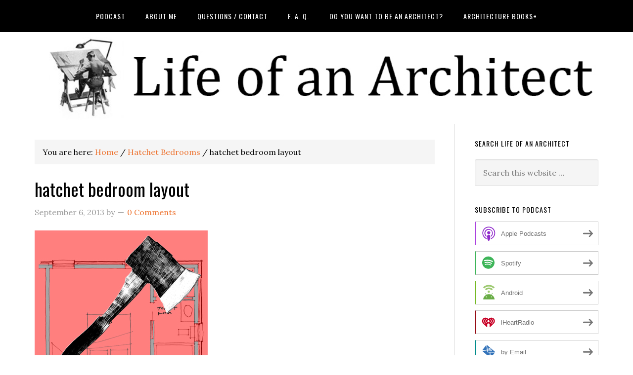

--- FILE ---
content_type: text/html; charset=UTF-8
request_url: https://www.lifeofanarchitect.com/hatchet-bedrooms/hatchet-bedroom-thumbnail/
body_size: 30873
content:
<!DOCTYPE html>
<html dir="ltr" lang="en-US" prefix="og: https://ogp.me/ns#">
<head >
<meta charset="UTF-8" />
<title>hatchet bedroom layout | Life of an Architect</title><meta name="viewport" content="width=device-width, initial-scale=1" />

		<!-- All in One SEO Pro 4.9.3 - aioseo.com -->
	<meta name="description" content="how not to layout a bedroom" />
	<meta name="robots" content="max-image-preview:large" />
	<meta name="msvalidate.01" content="F23529EB9E517AA2ED37F13490E55C4E" />
	<meta name="yandex-verification" content="d6ab187fb3dbb158" />
	<link rel="canonical" href="https://www.lifeofanarchitect.com/hatchet-bedrooms/hatchet-bedroom-thumbnail/" />
	<meta name="generator" content="All in One SEO Pro (AIOSEO) 4.9.3" />
		<meta property="og:locale" content="en_US" />
		<meta property="og:site_name" content="Life of an Architect -" />
		<meta property="og:type" content="article" />
		<meta property="og:title" content="hatchet bedroom layout | Life of an Architect" />
		<meta property="og:description" content="how not to layout a bedroom" />
		<meta property="og:url" content="https://www.lifeofanarchitect.com/hatchet-bedrooms/hatchet-bedroom-thumbnail/" />
		<meta property="article:published_time" content="2013-09-06T19:58:46+00:00" />
		<meta property="article:modified_time" content="2013-09-06T19:58:46+00:00" />
		<meta property="article:publisher" content="https://www.facebook.com/lifeofanarchitect" />
		<meta name="twitter:card" content="summary" />
		<meta name="twitter:site" content="@bobborson" />
		<meta name="twitter:title" content="hatchet bedroom layout | Life of an Architect" />
		<meta name="twitter:description" content="how not to layout a bedroom" />
		<meta name="twitter:creator" content="@bobborson" />
		<script type="application/ld+json" class="aioseo-schema">
			{"@context":"https:\/\/schema.org","@graph":[{"@type":"BreadcrumbList","@id":"https:\/\/www.lifeofanarchitect.com\/hatchet-bedrooms\/hatchet-bedroom-thumbnail\/#breadcrumblist","itemListElement":[{"@type":"ListItem","@id":"https:\/\/www.lifeofanarchitect.com#listItem","position":1,"name":"Home","item":"https:\/\/www.lifeofanarchitect.com","nextItem":{"@type":"ListItem","@id":"https:\/\/www.lifeofanarchitect.com\/hatchet-bedrooms\/hatchet-bedroom-thumbnail\/#listItem","name":"hatchet bedroom layout"}},{"@type":"ListItem","@id":"https:\/\/www.lifeofanarchitect.com\/hatchet-bedrooms\/hatchet-bedroom-thumbnail\/#listItem","position":2,"name":"hatchet bedroom layout","previousItem":{"@type":"ListItem","@id":"https:\/\/www.lifeofanarchitect.com#listItem","name":"Home"}}]},{"@type":"ItemPage","@id":"https:\/\/www.lifeofanarchitect.com\/hatchet-bedrooms\/hatchet-bedroom-thumbnail\/#itempage","url":"https:\/\/www.lifeofanarchitect.com\/hatchet-bedrooms\/hatchet-bedroom-thumbnail\/","name":"hatchet bedroom layout | Life of an Architect","description":"how not to layout a bedroom","inLanguage":"en-US","isPartOf":{"@id":"https:\/\/www.lifeofanarchitect.com\/#website"},"breadcrumb":{"@id":"https:\/\/www.lifeofanarchitect.com\/hatchet-bedrooms\/hatchet-bedroom-thumbnail\/#breadcrumblist"},"author":{"@id":"https:\/\/www.lifeofanarchitect.com\/author\/#author"},"creator":{"@id":"https:\/\/www.lifeofanarchitect.com\/author\/#author"},"datePublished":"2013-09-06T14:58:46-05:00","dateModified":"2013-09-06T14:58:46-05:00"},{"@type":"Person","@id":"https:\/\/www.lifeofanarchitect.com\/#person","name":"Bob Borson","image":{"@type":"ImageObject","@id":"https:\/\/www.lifeofanarchitect.com\/hatchet-bedrooms\/hatchet-bedroom-thumbnail\/#personImage","url":"https:\/\/secure.gravatar.com\/avatar\/6c36b395d2ad63fc48d91a087e4c1c8956f310ea0fd1f48c602308a9564ecd7b?s=96&d=mm&r=g","width":96,"height":96,"caption":"Bob Borson"}},{"@type":"Person","@id":"https:\/\/www.lifeofanarchitect.com\/author\/#author","url":"https:\/\/www.lifeofanarchitect.com\/author\/"},{"@type":"WebPage","@id":"https:\/\/www.lifeofanarchitect.com\/hatchet-bedrooms\/hatchet-bedroom-thumbnail\/#webpage","url":"https:\/\/www.lifeofanarchitect.com\/hatchet-bedrooms\/hatchet-bedroom-thumbnail\/","name":"hatchet bedroom layout | Life of an Architect","description":"how not to layout a bedroom","inLanguage":"en-US","isPartOf":{"@id":"https:\/\/www.lifeofanarchitect.com\/#website"},"breadcrumb":{"@id":"https:\/\/www.lifeofanarchitect.com\/hatchet-bedrooms\/hatchet-bedroom-thumbnail\/#breadcrumblist"},"author":{"@id":"https:\/\/www.lifeofanarchitect.com\/author\/#author"},"creator":{"@id":"https:\/\/www.lifeofanarchitect.com\/author\/#author"},"datePublished":"2013-09-06T14:58:46-05:00","dateModified":"2013-09-06T14:58:46-05:00"},{"@type":"WebSite","@id":"https:\/\/www.lifeofanarchitect.com\/#website","url":"https:\/\/www.lifeofanarchitect.com\/","name":"Life of an Architect","inLanguage":"en-US","publisher":{"@id":"https:\/\/www.lifeofanarchitect.com\/#person"}}]}
		</script>
		<!-- All in One SEO Pro -->

<link rel='dns-prefetch' href='//secure.gravatar.com' />
<link rel='dns-prefetch' href='//stats.wp.com' />
<link rel='dns-prefetch' href='//fonts.googleapis.com' />
<link rel='dns-prefetch' href='//v0.wordpress.com' />
<link rel='dns-prefetch' href='//jetpack.wordpress.com' />
<link rel='dns-prefetch' href='//s0.wp.com' />
<link rel='dns-prefetch' href='//public-api.wordpress.com' />
<link rel='dns-prefetch' href='//0.gravatar.com' />
<link rel='dns-prefetch' href='//1.gravatar.com' />
<link rel='dns-prefetch' href='//2.gravatar.com' />
<link rel='dns-prefetch' href='//www.googletagmanager.com' />
<link rel='preconnect' href='//c0.wp.com' />
<link rel="alternate" title="oEmbed (JSON)" type="application/json+oembed" href="https://www.lifeofanarchitect.com/wp-json/oembed/1.0/embed?url=https%3A%2F%2Fwww.lifeofanarchitect.com%2Fhatchet-bedrooms%2Fhatchet-bedroom-thumbnail%2F" />
<link rel="alternate" title="oEmbed (XML)" type="text/xml+oembed" href="https://www.lifeofanarchitect.com/wp-json/oembed/1.0/embed?url=https%3A%2F%2Fwww.lifeofanarchitect.com%2Fhatchet-bedrooms%2Fhatchet-bedroom-thumbnail%2F&#038;format=xml" />
		<!-- This site uses the Google Analytics by MonsterInsights plugin v9.11.1 - Using Analytics tracking - https://www.monsterinsights.com/ -->
							<script src="//www.googletagmanager.com/gtag/js?id=G-SKRK0B4C2V"  data-cfasync="false" data-wpfc-render="false" type="text/javascript" async></script>
			<script data-cfasync="false" data-wpfc-render="false" type="text/javascript">
				var mi_version = '9.11.1';
				var mi_track_user = true;
				var mi_no_track_reason = '';
								var MonsterInsightsDefaultLocations = {"page_location":"https:\/\/www.lifeofanarchitect.com\/hatchet-bedrooms\/hatchet-bedroom-thumbnail\/"};
								if ( typeof MonsterInsightsPrivacyGuardFilter === 'function' ) {
					var MonsterInsightsLocations = (typeof MonsterInsightsExcludeQuery === 'object') ? MonsterInsightsPrivacyGuardFilter( MonsterInsightsExcludeQuery ) : MonsterInsightsPrivacyGuardFilter( MonsterInsightsDefaultLocations );
				} else {
					var MonsterInsightsLocations = (typeof MonsterInsightsExcludeQuery === 'object') ? MonsterInsightsExcludeQuery : MonsterInsightsDefaultLocations;
				}

								var disableStrs = [
										'ga-disable-G-SKRK0B4C2V',
									];

				/* Function to detect opted out users */
				function __gtagTrackerIsOptedOut() {
					for (var index = 0; index < disableStrs.length; index++) {
						if (document.cookie.indexOf(disableStrs[index] + '=true') > -1) {
							return true;
						}
					}

					return false;
				}

				/* Disable tracking if the opt-out cookie exists. */
				if (__gtagTrackerIsOptedOut()) {
					for (var index = 0; index < disableStrs.length; index++) {
						window[disableStrs[index]] = true;
					}
				}

				/* Opt-out function */
				function __gtagTrackerOptout() {
					for (var index = 0; index < disableStrs.length; index++) {
						document.cookie = disableStrs[index] + '=true; expires=Thu, 31 Dec 2099 23:59:59 UTC; path=/';
						window[disableStrs[index]] = true;
					}
				}

				if ('undefined' === typeof gaOptout) {
					function gaOptout() {
						__gtagTrackerOptout();
					}
				}
								window.dataLayer = window.dataLayer || [];

				window.MonsterInsightsDualTracker = {
					helpers: {},
					trackers: {},
				};
				if (mi_track_user) {
					function __gtagDataLayer() {
						dataLayer.push(arguments);
					}

					function __gtagTracker(type, name, parameters) {
						if (!parameters) {
							parameters = {};
						}

						if (parameters.send_to) {
							__gtagDataLayer.apply(null, arguments);
							return;
						}

						if (type === 'event') {
														parameters.send_to = monsterinsights_frontend.v4_id;
							var hookName = name;
							if (typeof parameters['event_category'] !== 'undefined') {
								hookName = parameters['event_category'] + ':' + name;
							}

							if (typeof MonsterInsightsDualTracker.trackers[hookName] !== 'undefined') {
								MonsterInsightsDualTracker.trackers[hookName](parameters);
							} else {
								__gtagDataLayer('event', name, parameters);
							}
							
						} else {
							__gtagDataLayer.apply(null, arguments);
						}
					}

					__gtagTracker('js', new Date());
					__gtagTracker('set', {
						'developer_id.dZGIzZG': true,
											});
					if ( MonsterInsightsLocations.page_location ) {
						__gtagTracker('set', MonsterInsightsLocations);
					}
										__gtagTracker('config', 'G-SKRK0B4C2V', {"forceSSL":"true","link_attribution":"true"} );
										window.gtag = __gtagTracker;										(function () {
						/* https://developers.google.com/analytics/devguides/collection/analyticsjs/ */
						/* ga and __gaTracker compatibility shim. */
						var noopfn = function () {
							return null;
						};
						var newtracker = function () {
							return new Tracker();
						};
						var Tracker = function () {
							return null;
						};
						var p = Tracker.prototype;
						p.get = noopfn;
						p.set = noopfn;
						p.send = function () {
							var args = Array.prototype.slice.call(arguments);
							args.unshift('send');
							__gaTracker.apply(null, args);
						};
						var __gaTracker = function () {
							var len = arguments.length;
							if (len === 0) {
								return;
							}
							var f = arguments[len - 1];
							if (typeof f !== 'object' || f === null || typeof f.hitCallback !== 'function') {
								if ('send' === arguments[0]) {
									var hitConverted, hitObject = false, action;
									if ('event' === arguments[1]) {
										if ('undefined' !== typeof arguments[3]) {
											hitObject = {
												'eventAction': arguments[3],
												'eventCategory': arguments[2],
												'eventLabel': arguments[4],
												'value': arguments[5] ? arguments[5] : 1,
											}
										}
									}
									if ('pageview' === arguments[1]) {
										if ('undefined' !== typeof arguments[2]) {
											hitObject = {
												'eventAction': 'page_view',
												'page_path': arguments[2],
											}
										}
									}
									if (typeof arguments[2] === 'object') {
										hitObject = arguments[2];
									}
									if (typeof arguments[5] === 'object') {
										Object.assign(hitObject, arguments[5]);
									}
									if ('undefined' !== typeof arguments[1].hitType) {
										hitObject = arguments[1];
										if ('pageview' === hitObject.hitType) {
											hitObject.eventAction = 'page_view';
										}
									}
									if (hitObject) {
										action = 'timing' === arguments[1].hitType ? 'timing_complete' : hitObject.eventAction;
										hitConverted = mapArgs(hitObject);
										__gtagTracker('event', action, hitConverted);
									}
								}
								return;
							}

							function mapArgs(args) {
								var arg, hit = {};
								var gaMap = {
									'eventCategory': 'event_category',
									'eventAction': 'event_action',
									'eventLabel': 'event_label',
									'eventValue': 'event_value',
									'nonInteraction': 'non_interaction',
									'timingCategory': 'event_category',
									'timingVar': 'name',
									'timingValue': 'value',
									'timingLabel': 'event_label',
									'page': 'page_path',
									'location': 'page_location',
									'title': 'page_title',
									'referrer' : 'page_referrer',
								};
								for (arg in args) {
																		if (!(!args.hasOwnProperty(arg) || !gaMap.hasOwnProperty(arg))) {
										hit[gaMap[arg]] = args[arg];
									} else {
										hit[arg] = args[arg];
									}
								}
								return hit;
							}

							try {
								f.hitCallback();
							} catch (ex) {
							}
						};
						__gaTracker.create = newtracker;
						__gaTracker.getByName = newtracker;
						__gaTracker.getAll = function () {
							return [];
						};
						__gaTracker.remove = noopfn;
						__gaTracker.loaded = true;
						window['__gaTracker'] = __gaTracker;
					})();
									} else {
										console.log("");
					(function () {
						function __gtagTracker() {
							return null;
						}

						window['__gtagTracker'] = __gtagTracker;
						window['gtag'] = __gtagTracker;
					})();
									}
			</script>
							<!-- / Google Analytics by MonsterInsights -->
		<!-- www.lifeofanarchitect.com is managing ads with Advanced Ads 2.0.16 – https://wpadvancedads.com/ --><script id="lifeo-ready">
			window.advanced_ads_ready=function(e,a){a=a||"complete";var d=function(e){return"interactive"===a?"loading"!==e:"complete"===e};d(document.readyState)?e():document.addEventListener("readystatechange",(function(a){d(a.target.readyState)&&e()}),{once:"interactive"===a})},window.advanced_ads_ready_queue=window.advanced_ads_ready_queue||[];		</script>
		<style id='wp-img-auto-sizes-contain-inline-css' type='text/css'>
img:is([sizes=auto i],[sizes^="auto," i]){contain-intrinsic-size:3000px 1500px}
/*# sourceURL=wp-img-auto-sizes-contain-inline-css */
</style>

<link rel='stylesheet' id='wpapp-styles-css' href='https://www.lifeofanarchitect.com/wp-content/plugins/wordpress-easy-paypal-payment-or-donation-accept-plugin/wpapp-styles.css?ver=5.1.4' type='text/css' media='all' />
<link rel='stylesheet' id='eleven40-pro-theme-css' href='https://www.lifeofanarchitect.com/wp-content/themes/eleven40-pro/style.css?ver=2.2.1' type='text/css' media='all' />
<style id='wp-emoji-styles-inline-css' type='text/css'>

	img.wp-smiley, img.emoji {
		display: inline !important;
		border: none !important;
		box-shadow: none !important;
		height: 1em !important;
		width: 1em !important;
		margin: 0 0.07em !important;
		vertical-align: -0.1em !important;
		background: none !important;
		padding: 0 !important;
	}
/*# sourceURL=wp-emoji-styles-inline-css */
</style>
<link rel='stylesheet' id='wp-block-library-css' href='https://c0.wp.com/c/6.9/wp-includes/css/dist/block-library/style.min.css' type='text/css' media='all' />
<style id='wp-block-social-links-inline-css' type='text/css'>
.wp-block-social-links{background:none;box-sizing:border-box;margin-left:0;padding-left:0;padding-right:0;text-indent:0}.wp-block-social-links .wp-social-link a,.wp-block-social-links .wp-social-link a:hover{border-bottom:0;box-shadow:none;text-decoration:none}.wp-block-social-links .wp-social-link svg{height:1em;width:1em}.wp-block-social-links .wp-social-link span:not(.screen-reader-text){font-size:.65em;margin-left:.5em;margin-right:.5em}.wp-block-social-links.has-small-icon-size{font-size:16px}.wp-block-social-links,.wp-block-social-links.has-normal-icon-size{font-size:24px}.wp-block-social-links.has-large-icon-size{font-size:36px}.wp-block-social-links.has-huge-icon-size{font-size:48px}.wp-block-social-links.aligncenter{display:flex;justify-content:center}.wp-block-social-links.alignright{justify-content:flex-end}.wp-block-social-link{border-radius:9999px;display:block}@media not (prefers-reduced-motion){.wp-block-social-link{transition:transform .1s ease}}.wp-block-social-link{height:auto}.wp-block-social-link a{align-items:center;display:flex;line-height:0}.wp-block-social-link:hover{transform:scale(1.1)}.wp-block-social-links .wp-block-social-link.wp-social-link{display:inline-block;margin:0;padding:0}.wp-block-social-links .wp-block-social-link.wp-social-link .wp-block-social-link-anchor,.wp-block-social-links .wp-block-social-link.wp-social-link .wp-block-social-link-anchor svg,.wp-block-social-links .wp-block-social-link.wp-social-link .wp-block-social-link-anchor:active,.wp-block-social-links .wp-block-social-link.wp-social-link .wp-block-social-link-anchor:hover,.wp-block-social-links .wp-block-social-link.wp-social-link .wp-block-social-link-anchor:visited{color:currentColor;fill:currentColor}:where(.wp-block-social-links:not(.is-style-logos-only)) .wp-social-link{background-color:#f0f0f0;color:#444}:where(.wp-block-social-links:not(.is-style-logos-only)) .wp-social-link-amazon{background-color:#f90;color:#fff}:where(.wp-block-social-links:not(.is-style-logos-only)) .wp-social-link-bandcamp{background-color:#1ea0c3;color:#fff}:where(.wp-block-social-links:not(.is-style-logos-only)) .wp-social-link-behance{background-color:#0757fe;color:#fff}:where(.wp-block-social-links:not(.is-style-logos-only)) .wp-social-link-bluesky{background-color:#0a7aff;color:#fff}:where(.wp-block-social-links:not(.is-style-logos-only)) .wp-social-link-codepen{background-color:#1e1f26;color:#fff}:where(.wp-block-social-links:not(.is-style-logos-only)) .wp-social-link-deviantart{background-color:#02e49b;color:#fff}:where(.wp-block-social-links:not(.is-style-logos-only)) .wp-social-link-discord{background-color:#5865f2;color:#fff}:where(.wp-block-social-links:not(.is-style-logos-only)) .wp-social-link-dribbble{background-color:#e94c89;color:#fff}:where(.wp-block-social-links:not(.is-style-logos-only)) .wp-social-link-dropbox{background-color:#4280ff;color:#fff}:where(.wp-block-social-links:not(.is-style-logos-only)) .wp-social-link-etsy{background-color:#f45800;color:#fff}:where(.wp-block-social-links:not(.is-style-logos-only)) .wp-social-link-facebook{background-color:#0866ff;color:#fff}:where(.wp-block-social-links:not(.is-style-logos-only)) .wp-social-link-fivehundredpx{background-color:#000;color:#fff}:where(.wp-block-social-links:not(.is-style-logos-only)) .wp-social-link-flickr{background-color:#0461dd;color:#fff}:where(.wp-block-social-links:not(.is-style-logos-only)) .wp-social-link-foursquare{background-color:#e65678;color:#fff}:where(.wp-block-social-links:not(.is-style-logos-only)) .wp-social-link-github{background-color:#24292d;color:#fff}:where(.wp-block-social-links:not(.is-style-logos-only)) .wp-social-link-goodreads{background-color:#eceadd;color:#382110}:where(.wp-block-social-links:not(.is-style-logos-only)) .wp-social-link-google{background-color:#ea4434;color:#fff}:where(.wp-block-social-links:not(.is-style-logos-only)) .wp-social-link-gravatar{background-color:#1d4fc4;color:#fff}:where(.wp-block-social-links:not(.is-style-logos-only)) .wp-social-link-instagram{background-color:#f00075;color:#fff}:where(.wp-block-social-links:not(.is-style-logos-only)) .wp-social-link-lastfm{background-color:#e21b24;color:#fff}:where(.wp-block-social-links:not(.is-style-logos-only)) .wp-social-link-linkedin{background-color:#0d66c2;color:#fff}:where(.wp-block-social-links:not(.is-style-logos-only)) .wp-social-link-mastodon{background-color:#3288d4;color:#fff}:where(.wp-block-social-links:not(.is-style-logos-only)) .wp-social-link-medium{background-color:#000;color:#fff}:where(.wp-block-social-links:not(.is-style-logos-only)) .wp-social-link-meetup{background-color:#f6405f;color:#fff}:where(.wp-block-social-links:not(.is-style-logos-only)) .wp-social-link-patreon{background-color:#000;color:#fff}:where(.wp-block-social-links:not(.is-style-logos-only)) .wp-social-link-pinterest{background-color:#e60122;color:#fff}:where(.wp-block-social-links:not(.is-style-logos-only)) .wp-social-link-pocket{background-color:#ef4155;color:#fff}:where(.wp-block-social-links:not(.is-style-logos-only)) .wp-social-link-reddit{background-color:#ff4500;color:#fff}:where(.wp-block-social-links:not(.is-style-logos-only)) .wp-social-link-skype{background-color:#0478d7;color:#fff}:where(.wp-block-social-links:not(.is-style-logos-only)) .wp-social-link-snapchat{background-color:#fefc00;color:#fff;stroke:#000}:where(.wp-block-social-links:not(.is-style-logos-only)) .wp-social-link-soundcloud{background-color:#ff5600;color:#fff}:where(.wp-block-social-links:not(.is-style-logos-only)) .wp-social-link-spotify{background-color:#1bd760;color:#fff}:where(.wp-block-social-links:not(.is-style-logos-only)) .wp-social-link-telegram{background-color:#2aabee;color:#fff}:where(.wp-block-social-links:not(.is-style-logos-only)) .wp-social-link-threads{background-color:#000;color:#fff}:where(.wp-block-social-links:not(.is-style-logos-only)) .wp-social-link-tiktok{background-color:#000;color:#fff}:where(.wp-block-social-links:not(.is-style-logos-only)) .wp-social-link-tumblr{background-color:#011835;color:#fff}:where(.wp-block-social-links:not(.is-style-logos-only)) .wp-social-link-twitch{background-color:#6440a4;color:#fff}:where(.wp-block-social-links:not(.is-style-logos-only)) .wp-social-link-twitter{background-color:#1da1f2;color:#fff}:where(.wp-block-social-links:not(.is-style-logos-only)) .wp-social-link-vimeo{background-color:#1eb7ea;color:#fff}:where(.wp-block-social-links:not(.is-style-logos-only)) .wp-social-link-vk{background-color:#4680c2;color:#fff}:where(.wp-block-social-links:not(.is-style-logos-only)) .wp-social-link-wordpress{background-color:#3499cd;color:#fff}:where(.wp-block-social-links:not(.is-style-logos-only)) .wp-social-link-whatsapp{background-color:#25d366;color:#fff}:where(.wp-block-social-links:not(.is-style-logos-only)) .wp-social-link-x{background-color:#000;color:#fff}:where(.wp-block-social-links:not(.is-style-logos-only)) .wp-social-link-yelp{background-color:#d32422;color:#fff}:where(.wp-block-social-links:not(.is-style-logos-only)) .wp-social-link-youtube{background-color:red;color:#fff}:where(.wp-block-social-links.is-style-logos-only) .wp-social-link{background:none}:where(.wp-block-social-links.is-style-logos-only) .wp-social-link svg{height:1.25em;width:1.25em}:where(.wp-block-social-links.is-style-logos-only) .wp-social-link-amazon{color:#f90}:where(.wp-block-social-links.is-style-logos-only) .wp-social-link-bandcamp{color:#1ea0c3}:where(.wp-block-social-links.is-style-logos-only) .wp-social-link-behance{color:#0757fe}:where(.wp-block-social-links.is-style-logos-only) .wp-social-link-bluesky{color:#0a7aff}:where(.wp-block-social-links.is-style-logos-only) .wp-social-link-codepen{color:#1e1f26}:where(.wp-block-social-links.is-style-logos-only) .wp-social-link-deviantart{color:#02e49b}:where(.wp-block-social-links.is-style-logos-only) .wp-social-link-discord{color:#5865f2}:where(.wp-block-social-links.is-style-logos-only) .wp-social-link-dribbble{color:#e94c89}:where(.wp-block-social-links.is-style-logos-only) .wp-social-link-dropbox{color:#4280ff}:where(.wp-block-social-links.is-style-logos-only) .wp-social-link-etsy{color:#f45800}:where(.wp-block-social-links.is-style-logos-only) .wp-social-link-facebook{color:#0866ff}:where(.wp-block-social-links.is-style-logos-only) .wp-social-link-fivehundredpx{color:#000}:where(.wp-block-social-links.is-style-logos-only) .wp-social-link-flickr{color:#0461dd}:where(.wp-block-social-links.is-style-logos-only) .wp-social-link-foursquare{color:#e65678}:where(.wp-block-social-links.is-style-logos-only) .wp-social-link-github{color:#24292d}:where(.wp-block-social-links.is-style-logos-only) .wp-social-link-goodreads{color:#382110}:where(.wp-block-social-links.is-style-logos-only) .wp-social-link-google{color:#ea4434}:where(.wp-block-social-links.is-style-logos-only) .wp-social-link-gravatar{color:#1d4fc4}:where(.wp-block-social-links.is-style-logos-only) .wp-social-link-instagram{color:#f00075}:where(.wp-block-social-links.is-style-logos-only) .wp-social-link-lastfm{color:#e21b24}:where(.wp-block-social-links.is-style-logos-only) .wp-social-link-linkedin{color:#0d66c2}:where(.wp-block-social-links.is-style-logos-only) .wp-social-link-mastodon{color:#3288d4}:where(.wp-block-social-links.is-style-logos-only) .wp-social-link-medium{color:#000}:where(.wp-block-social-links.is-style-logos-only) .wp-social-link-meetup{color:#f6405f}:where(.wp-block-social-links.is-style-logos-only) .wp-social-link-patreon{color:#000}:where(.wp-block-social-links.is-style-logos-only) .wp-social-link-pinterest{color:#e60122}:where(.wp-block-social-links.is-style-logos-only) .wp-social-link-pocket{color:#ef4155}:where(.wp-block-social-links.is-style-logos-only) .wp-social-link-reddit{color:#ff4500}:where(.wp-block-social-links.is-style-logos-only) .wp-social-link-skype{color:#0478d7}:where(.wp-block-social-links.is-style-logos-only) .wp-social-link-snapchat{color:#fff;stroke:#000}:where(.wp-block-social-links.is-style-logos-only) .wp-social-link-soundcloud{color:#ff5600}:where(.wp-block-social-links.is-style-logos-only) .wp-social-link-spotify{color:#1bd760}:where(.wp-block-social-links.is-style-logos-only) .wp-social-link-telegram{color:#2aabee}:where(.wp-block-social-links.is-style-logos-only) .wp-social-link-threads{color:#000}:where(.wp-block-social-links.is-style-logos-only) .wp-social-link-tiktok{color:#000}:where(.wp-block-social-links.is-style-logos-only) .wp-social-link-tumblr{color:#011835}:where(.wp-block-social-links.is-style-logos-only) .wp-social-link-twitch{color:#6440a4}:where(.wp-block-social-links.is-style-logos-only) .wp-social-link-twitter{color:#1da1f2}:where(.wp-block-social-links.is-style-logos-only) .wp-social-link-vimeo{color:#1eb7ea}:where(.wp-block-social-links.is-style-logos-only) .wp-social-link-vk{color:#4680c2}:where(.wp-block-social-links.is-style-logos-only) .wp-social-link-whatsapp{color:#25d366}:where(.wp-block-social-links.is-style-logos-only) .wp-social-link-wordpress{color:#3499cd}:where(.wp-block-social-links.is-style-logos-only) .wp-social-link-x{color:#000}:where(.wp-block-social-links.is-style-logos-only) .wp-social-link-yelp{color:#d32422}:where(.wp-block-social-links.is-style-logos-only) .wp-social-link-youtube{color:red}.wp-block-social-links.is-style-pill-shape .wp-social-link{width:auto}:root :where(.wp-block-social-links .wp-social-link a){padding:.25em}:root :where(.wp-block-social-links.is-style-logos-only .wp-social-link a){padding:0}:root :where(.wp-block-social-links.is-style-pill-shape .wp-social-link a){padding-left:.6666666667em;padding-right:.6666666667em}.wp-block-social-links:not(.has-icon-color):not(.has-icon-background-color) .wp-social-link-snapchat .wp-block-social-link-label{color:#000}
/*# sourceURL=https://c0.wp.com/c/6.9/wp-includes/blocks/social-links/style.min.css */
</style>
<style id='global-styles-inline-css' type='text/css'>
:root{--wp--preset--aspect-ratio--square: 1;--wp--preset--aspect-ratio--4-3: 4/3;--wp--preset--aspect-ratio--3-4: 3/4;--wp--preset--aspect-ratio--3-2: 3/2;--wp--preset--aspect-ratio--2-3: 2/3;--wp--preset--aspect-ratio--16-9: 16/9;--wp--preset--aspect-ratio--9-16: 9/16;--wp--preset--color--black: #000000;--wp--preset--color--cyan-bluish-gray: #abb8c3;--wp--preset--color--white: #ffffff;--wp--preset--color--pale-pink: #f78da7;--wp--preset--color--vivid-red: #cf2e2e;--wp--preset--color--luminous-vivid-orange: #ff6900;--wp--preset--color--luminous-vivid-amber: #fcb900;--wp--preset--color--light-green-cyan: #7bdcb5;--wp--preset--color--vivid-green-cyan: #00d084;--wp--preset--color--pale-cyan-blue: #8ed1fc;--wp--preset--color--vivid-cyan-blue: #0693e3;--wp--preset--color--vivid-purple: #9b51e0;--wp--preset--gradient--vivid-cyan-blue-to-vivid-purple: linear-gradient(135deg,rgb(6,147,227) 0%,rgb(155,81,224) 100%);--wp--preset--gradient--light-green-cyan-to-vivid-green-cyan: linear-gradient(135deg,rgb(122,220,180) 0%,rgb(0,208,130) 100%);--wp--preset--gradient--luminous-vivid-amber-to-luminous-vivid-orange: linear-gradient(135deg,rgb(252,185,0) 0%,rgb(255,105,0) 100%);--wp--preset--gradient--luminous-vivid-orange-to-vivid-red: linear-gradient(135deg,rgb(255,105,0) 0%,rgb(207,46,46) 100%);--wp--preset--gradient--very-light-gray-to-cyan-bluish-gray: linear-gradient(135deg,rgb(238,238,238) 0%,rgb(169,184,195) 100%);--wp--preset--gradient--cool-to-warm-spectrum: linear-gradient(135deg,rgb(74,234,220) 0%,rgb(151,120,209) 20%,rgb(207,42,186) 40%,rgb(238,44,130) 60%,rgb(251,105,98) 80%,rgb(254,248,76) 100%);--wp--preset--gradient--blush-light-purple: linear-gradient(135deg,rgb(255,206,236) 0%,rgb(152,150,240) 100%);--wp--preset--gradient--blush-bordeaux: linear-gradient(135deg,rgb(254,205,165) 0%,rgb(254,45,45) 50%,rgb(107,0,62) 100%);--wp--preset--gradient--luminous-dusk: linear-gradient(135deg,rgb(255,203,112) 0%,rgb(199,81,192) 50%,rgb(65,88,208) 100%);--wp--preset--gradient--pale-ocean: linear-gradient(135deg,rgb(255,245,203) 0%,rgb(182,227,212) 50%,rgb(51,167,181) 100%);--wp--preset--gradient--electric-grass: linear-gradient(135deg,rgb(202,248,128) 0%,rgb(113,206,126) 100%);--wp--preset--gradient--midnight: linear-gradient(135deg,rgb(2,3,129) 0%,rgb(40,116,252) 100%);--wp--preset--font-size--small: 13px;--wp--preset--font-size--medium: 20px;--wp--preset--font-size--large: 36px;--wp--preset--font-size--x-large: 42px;--wp--preset--spacing--20: 0.44rem;--wp--preset--spacing--30: 0.67rem;--wp--preset--spacing--40: 1rem;--wp--preset--spacing--50: 1.5rem;--wp--preset--spacing--60: 2.25rem;--wp--preset--spacing--70: 3.38rem;--wp--preset--spacing--80: 5.06rem;--wp--preset--shadow--natural: 6px 6px 9px rgba(0, 0, 0, 0.2);--wp--preset--shadow--deep: 12px 12px 50px rgba(0, 0, 0, 0.4);--wp--preset--shadow--sharp: 6px 6px 0px rgba(0, 0, 0, 0.2);--wp--preset--shadow--outlined: 6px 6px 0px -3px rgb(255, 255, 255), 6px 6px rgb(0, 0, 0);--wp--preset--shadow--crisp: 6px 6px 0px rgb(0, 0, 0);}:where(.is-layout-flex){gap: 0.5em;}:where(.is-layout-grid){gap: 0.5em;}body .is-layout-flex{display: flex;}.is-layout-flex{flex-wrap: wrap;align-items: center;}.is-layout-flex > :is(*, div){margin: 0;}body .is-layout-grid{display: grid;}.is-layout-grid > :is(*, div){margin: 0;}:where(.wp-block-columns.is-layout-flex){gap: 2em;}:where(.wp-block-columns.is-layout-grid){gap: 2em;}:where(.wp-block-post-template.is-layout-flex){gap: 1.25em;}:where(.wp-block-post-template.is-layout-grid){gap: 1.25em;}.has-black-color{color: var(--wp--preset--color--black) !important;}.has-cyan-bluish-gray-color{color: var(--wp--preset--color--cyan-bluish-gray) !important;}.has-white-color{color: var(--wp--preset--color--white) !important;}.has-pale-pink-color{color: var(--wp--preset--color--pale-pink) !important;}.has-vivid-red-color{color: var(--wp--preset--color--vivid-red) !important;}.has-luminous-vivid-orange-color{color: var(--wp--preset--color--luminous-vivid-orange) !important;}.has-luminous-vivid-amber-color{color: var(--wp--preset--color--luminous-vivid-amber) !important;}.has-light-green-cyan-color{color: var(--wp--preset--color--light-green-cyan) !important;}.has-vivid-green-cyan-color{color: var(--wp--preset--color--vivid-green-cyan) !important;}.has-pale-cyan-blue-color{color: var(--wp--preset--color--pale-cyan-blue) !important;}.has-vivid-cyan-blue-color{color: var(--wp--preset--color--vivid-cyan-blue) !important;}.has-vivid-purple-color{color: var(--wp--preset--color--vivid-purple) !important;}.has-black-background-color{background-color: var(--wp--preset--color--black) !important;}.has-cyan-bluish-gray-background-color{background-color: var(--wp--preset--color--cyan-bluish-gray) !important;}.has-white-background-color{background-color: var(--wp--preset--color--white) !important;}.has-pale-pink-background-color{background-color: var(--wp--preset--color--pale-pink) !important;}.has-vivid-red-background-color{background-color: var(--wp--preset--color--vivid-red) !important;}.has-luminous-vivid-orange-background-color{background-color: var(--wp--preset--color--luminous-vivid-orange) !important;}.has-luminous-vivid-amber-background-color{background-color: var(--wp--preset--color--luminous-vivid-amber) !important;}.has-light-green-cyan-background-color{background-color: var(--wp--preset--color--light-green-cyan) !important;}.has-vivid-green-cyan-background-color{background-color: var(--wp--preset--color--vivid-green-cyan) !important;}.has-pale-cyan-blue-background-color{background-color: var(--wp--preset--color--pale-cyan-blue) !important;}.has-vivid-cyan-blue-background-color{background-color: var(--wp--preset--color--vivid-cyan-blue) !important;}.has-vivid-purple-background-color{background-color: var(--wp--preset--color--vivid-purple) !important;}.has-black-border-color{border-color: var(--wp--preset--color--black) !important;}.has-cyan-bluish-gray-border-color{border-color: var(--wp--preset--color--cyan-bluish-gray) !important;}.has-white-border-color{border-color: var(--wp--preset--color--white) !important;}.has-pale-pink-border-color{border-color: var(--wp--preset--color--pale-pink) !important;}.has-vivid-red-border-color{border-color: var(--wp--preset--color--vivid-red) !important;}.has-luminous-vivid-orange-border-color{border-color: var(--wp--preset--color--luminous-vivid-orange) !important;}.has-luminous-vivid-amber-border-color{border-color: var(--wp--preset--color--luminous-vivid-amber) !important;}.has-light-green-cyan-border-color{border-color: var(--wp--preset--color--light-green-cyan) !important;}.has-vivid-green-cyan-border-color{border-color: var(--wp--preset--color--vivid-green-cyan) !important;}.has-pale-cyan-blue-border-color{border-color: var(--wp--preset--color--pale-cyan-blue) !important;}.has-vivid-cyan-blue-border-color{border-color: var(--wp--preset--color--vivid-cyan-blue) !important;}.has-vivid-purple-border-color{border-color: var(--wp--preset--color--vivid-purple) !important;}.has-vivid-cyan-blue-to-vivid-purple-gradient-background{background: var(--wp--preset--gradient--vivid-cyan-blue-to-vivid-purple) !important;}.has-light-green-cyan-to-vivid-green-cyan-gradient-background{background: var(--wp--preset--gradient--light-green-cyan-to-vivid-green-cyan) !important;}.has-luminous-vivid-amber-to-luminous-vivid-orange-gradient-background{background: var(--wp--preset--gradient--luminous-vivid-amber-to-luminous-vivid-orange) !important;}.has-luminous-vivid-orange-to-vivid-red-gradient-background{background: var(--wp--preset--gradient--luminous-vivid-orange-to-vivid-red) !important;}.has-very-light-gray-to-cyan-bluish-gray-gradient-background{background: var(--wp--preset--gradient--very-light-gray-to-cyan-bluish-gray) !important;}.has-cool-to-warm-spectrum-gradient-background{background: var(--wp--preset--gradient--cool-to-warm-spectrum) !important;}.has-blush-light-purple-gradient-background{background: var(--wp--preset--gradient--blush-light-purple) !important;}.has-blush-bordeaux-gradient-background{background: var(--wp--preset--gradient--blush-bordeaux) !important;}.has-luminous-dusk-gradient-background{background: var(--wp--preset--gradient--luminous-dusk) !important;}.has-pale-ocean-gradient-background{background: var(--wp--preset--gradient--pale-ocean) !important;}.has-electric-grass-gradient-background{background: var(--wp--preset--gradient--electric-grass) !important;}.has-midnight-gradient-background{background: var(--wp--preset--gradient--midnight) !important;}.has-small-font-size{font-size: var(--wp--preset--font-size--small) !important;}.has-medium-font-size{font-size: var(--wp--preset--font-size--medium) !important;}.has-large-font-size{font-size: var(--wp--preset--font-size--large) !important;}.has-x-large-font-size{font-size: var(--wp--preset--font-size--x-large) !important;}
/*# sourceURL=global-styles-inline-css */
</style>

<style id='classic-theme-styles-inline-css' type='text/css'>
/*! This file is auto-generated */
.wp-block-button__link{color:#fff;background-color:#32373c;border-radius:9999px;box-shadow:none;text-decoration:none;padding:calc(.667em + 2px) calc(1.333em + 2px);font-size:1.125em}.wp-block-file__button{background:#32373c;color:#fff;text-decoration:none}
/*# sourceURL=/wp-includes/css/classic-themes.min.css */
</style>
<link rel='stylesheet' id='bwg_fonts-css' href='https://www.lifeofanarchitect.com/wp-content/plugins/photo-gallery/css/bwg-fonts/fonts.css?ver=0.0.1' type='text/css' media='all' />
<link rel='stylesheet' id='sumoselect-css' href='https://www.lifeofanarchitect.com/wp-content/plugins/photo-gallery/css/sumoselect.min.css?ver=3.4.6' type='text/css' media='all' />
<link rel='stylesheet' id='mCustomScrollbar-css' href='https://www.lifeofanarchitect.com/wp-content/plugins/photo-gallery/css/jquery.mCustomScrollbar.min.css?ver=3.1.5' type='text/css' media='all' />
<link rel='stylesheet' id='bwg_googlefonts-css' href='https://fonts.googleapis.com/css?family=Ubuntu&#038;subset=greek,latin,greek-ext,vietnamese,cyrillic-ext,latin-ext,cyrillic' type='text/css' media='all' />
<link rel='stylesheet' id='bwg_frontend-css' href='https://www.lifeofanarchitect.com/wp-content/plugins/photo-gallery/css/styles.min.css?ver=1.8.35' type='text/css' media='all' />
<link rel='stylesheet' id='wp-post-navigation-style-css' href='https://www.lifeofanarchitect.com/wp-content/plugins/wp-post-navigation/style.css?ver=7ef988ee927469635a2ea70bfc942a8f' type='text/css' media='all' />
<link rel='stylesheet' id='dashicons-css' href='https://c0.wp.com/c/6.9/wp-includes/css/dashicons.min.css' type='text/css' media='all' />
<link rel='stylesheet' id='google-fonts-css' href='//fonts.googleapis.com/css?family=Lora%3A400%2C700%7COswald%3A400&#038;ver=2.5.2' type='text/css' media='all' />
<script type="text/javascript" src="https://c0.wp.com/c/6.9/wp-includes/js/jquery/jquery.min.js" id="jquery-core-js"></script>
<script type="text/javascript" src="https://c0.wp.com/c/6.9/wp-includes/js/jquery/jquery-migrate.min.js" id="jquery-migrate-js"></script>
<script type="text/javascript" src="https://www.lifeofanarchitect.com/wp-content/plugins/google-analytics-for-wordpress/assets/js/frontend-gtag.min.js?ver=9.11.1" id="monsterinsights-frontend-script-js" async="async" data-wp-strategy="async"></script>
<script data-cfasync="false" data-wpfc-render="false" type="text/javascript" id='monsterinsights-frontend-script-js-extra'>/* <![CDATA[ */
var monsterinsights_frontend = {"js_events_tracking":"true","download_extensions":"doc,pdf,ppt,zip,xls,docx,pptx,xlsx","inbound_paths":"[{\"path\":\"\\\/go\\\/\",\"label\":\"affiliate\"},{\"path\":\"\\\/recommend\\\/\",\"label\":\"affiliate\"}]","home_url":"https:\/\/www.lifeofanarchitect.com","hash_tracking":"false","v4_id":"G-SKRK0B4C2V"};/* ]]> */
</script>
<script type="text/javascript" src="https://www.lifeofanarchitect.com/wp-content/plugins/photo-gallery/js/jquery.sumoselect.min.js?ver=3.4.6" id="sumoselect-js"></script>
<script type="text/javascript" src="https://www.lifeofanarchitect.com/wp-content/plugins/photo-gallery/js/tocca.min.js?ver=2.0.9" id="bwg_mobile-js"></script>
<script type="text/javascript" src="https://www.lifeofanarchitect.com/wp-content/plugins/photo-gallery/js/jquery.mCustomScrollbar.concat.min.js?ver=3.1.5" id="mCustomScrollbar-js"></script>
<script type="text/javascript" src="https://www.lifeofanarchitect.com/wp-content/plugins/photo-gallery/js/jquery.fullscreen.min.js?ver=0.6.0" id="jquery-fullscreen-js"></script>
<script type="text/javascript" id="bwg_frontend-js-extra">
/* <![CDATA[ */
var bwg_objectsL10n = {"bwg_field_required":"field is required.","bwg_mail_validation":"This is not a valid email address.","bwg_search_result":"There are no images matching your search.","bwg_select_tag":"Select Tag","bwg_order_by":"Order By","bwg_search":"Search","bwg_show_ecommerce":"Show Ecommerce","bwg_hide_ecommerce":"Hide Ecommerce","bwg_show_comments":"Show Comments","bwg_hide_comments":"Hide Comments","bwg_restore":"Restore","bwg_maximize":"Maximize","bwg_fullscreen":"Fullscreen","bwg_exit_fullscreen":"Exit Fullscreen","bwg_search_tag":"SEARCH...","bwg_tag_no_match":"No tags found","bwg_all_tags_selected":"All tags selected","bwg_tags_selected":"tags selected","play":"Play","pause":"Pause","is_pro":"","bwg_play":"Play","bwg_pause":"Pause","bwg_hide_info":"Hide info","bwg_show_info":"Show info","bwg_hide_rating":"Hide rating","bwg_show_rating":"Show rating","ok":"Ok","cancel":"Cancel","select_all":"Select all","lazy_load":"0","lazy_loader":"https://www.lifeofanarchitect.com/wp-content/plugins/photo-gallery/images/ajax_loader.png","front_ajax":"0","bwg_tag_see_all":"see all tags","bwg_tag_see_less":"see less tags"};
//# sourceURL=bwg_frontend-js-extra
/* ]]> */
</script>
<script type="text/javascript" src="https://www.lifeofanarchitect.com/wp-content/plugins/photo-gallery/js/scripts.min.js?ver=1.8.35" id="bwg_frontend-js"></script>
<script type="text/javascript" src="https://www.lifeofanarchitect.com/wp-content/plugins/related-posts-thumbnails/assets/js/front.min.js?ver=4.3.1" id="rpt_front_style-js"></script>
<script type="text/javascript" src="https://www.lifeofanarchitect.com/wp-content/plugins/related-posts-thumbnails/assets/js/lazy-load.js?ver=4.3.1" id="rpt-lazy-load-js"></script>
<script type="text/javascript" id="advanced-ads-advanced-js-js-extra">
/* <![CDATA[ */
var advads_options = {"blog_id":"1","privacy":{"enabled":false,"state":"not_needed"}};
//# sourceURL=advanced-ads-advanced-js-js-extra
/* ]]> */
</script>
<script type="text/javascript" src="https://www.lifeofanarchitect.com/wp-content/plugins/advanced-ads/public/assets/js/advanced.min.js?ver=2.0.16" id="advanced-ads-advanced-js-js"></script>
<script type="text/javascript" id="advanced_ads_pro/visitor_conditions-js-extra">
/* <![CDATA[ */
var advanced_ads_pro_visitor_conditions = {"referrer_cookie_name":"advanced_ads_pro_visitor_referrer","referrer_exdays":"365","page_impr_cookie_name":"advanced_ads_page_impressions","page_impr_exdays":"3650"};
//# sourceURL=advanced_ads_pro%2Fvisitor_conditions-js-extra
/* ]]> */
</script>
<script type="text/javascript" src="https://www.lifeofanarchitect.com/wp-content/plugins/advanced-ads-pro/modules/advanced-visitor-conditions/inc/conditions.min.js?ver=3.0.8" id="advanced_ads_pro/visitor_conditions-js"></script>
<script type="text/javascript" src="https://www.lifeofanarchitect.com/wp-content/themes/eleven40-pro/js/responsive-menu.js?ver=1.0.0" id="eleven40-responsive-menu-js"></script>
<script type="text/javascript" src="https://www.lifeofanarchitect.com/wp-content/themes/eleven40-pro/js/public-script.js" id="eleven40-public-script-js"></script>
<link rel="https://api.w.org/" href="https://www.lifeofanarchitect.com/wp-json/" /><link rel="alternate" title="JSON" type="application/json" href="https://www.lifeofanarchitect.com/wp-json/wp/v2/media/17071" /><link rel="EditURI" type="application/rsd+xml" title="RSD" href="https://www.lifeofanarchitect.com/xmlrpc.php?rsd" />
<link rel='shortlink' href='https://wp.me/a8SUVI-4rl' />
<meta name="generator" content="Site Kit by Google 1.170.0" />            <script type="text/javascript"><!--
                                function powerpress_pinw(pinw_url){window.open(pinw_url, 'PowerPressPlayer','toolbar=0,status=0,resizable=1,width=460,height=320');	return false;}
                //-->

                // tabnab protection
                window.addEventListener('load', function () {
                    // make all links have rel="noopener noreferrer"
                    document.querySelectorAll('a[target="_blank"]').forEach(link => {
                        link.setAttribute('rel', 'noopener noreferrer');
                    });
                });
            </script>
                    <style>
            #related_posts_thumbnails li {
                border-right: 1px solid #DDDDDD;
                background-color: #FFFFFF            }

            #related_posts_thumbnails li:hover {
                background-color: #EEEEEF;
            }

            .relpost_content {
                font-size: 12px;
                color: #333333;
            }

            .relpost-block-single {
                background-color: #FFFFFF;
                border-right: 1px solid #DDDDDD;
                border-left: 1px solid #DDDDDD;
                margin-right: -1px;
            }

            .relpost-block-single:hover {
                background-color: #EEEEEF;
            }
        </style>

        <style type="text/css">
					.wp-post-navigation a{
					text-decoration: none;
font:bold 16px sans-serif, arial;
color: #666;
					}
				 </style>	<style>img#wpstats{display:none}</style>
		<link rel="pingback" href="https://www.lifeofanarchitect.com/xmlrpc.php" />
<!-- Global site tag (gtag.js) - Google Analytics -->
<script async src="https://www.googletagmanager.com/gtag/js?id=UA-12484835-4"></script>
<script>
  window.dataLayer = window.dataLayer || [];
  function gtag(){dataLayer.push(arguments);}
  gtag('js', new Date());

  gtag('config', 'UA-12484835-4');
</script><style type="text/css">.site-header .title-area { background: url(https://108.179.222.36/~lifeogb1/wp-content/uploads/2017/06/cropped-small-LoaA-Header.png) no-repeat !important; }</style>

<style type="text/css" xmlns="http://www.w3.org/1999/html">

/*
PowerPress subscribe sidebar widget
*/
.widget-area .widget_powerpress_subscribe h2,
.widget-area .widget_powerpress_subscribe h3,
.widget-area .widget_powerpress_subscribe h4,
.widget_powerpress_subscribe h2,
.widget_powerpress_subscribe h3,
.widget_powerpress_subscribe h4 {
	margin-bottom: 0;
	padding-bottom: 0;
}
</style>
		<script type="text/javascript">
			var advadsCfpQueue = [];
			var advadsCfpAd = function( adID ) {
				if ( 'undefined' === typeof advadsProCfp ) {
					advadsCfpQueue.push( adID )
				} else {
					advadsProCfp.addElement( adID )
				}
			}
		</script>
		<link rel="icon" href="https://www.lifeofanarchitect.com/wp-content/uploads/2010/11/Life-of-an-Architect-New-Logo-200-x-200-150x150.jpg" sizes="32x32" />
<link rel="icon" href="https://www.lifeofanarchitect.com/wp-content/uploads/2010/11/Life-of-an-Architect-New-Logo-200-x-200-e1451878774701.jpg" sizes="192x192" />
<link rel="apple-touch-icon" href="https://www.lifeofanarchitect.com/wp-content/uploads/2010/11/Life-of-an-Architect-New-Logo-200-x-200-e1451878774701.jpg" />
<meta name="msapplication-TileImage" content="https://www.lifeofanarchitect.com/wp-content/uploads/2010/11/Life-of-an-Architect-New-Logo-200-x-200-e1451878774701.jpg" />
<link rel='stylesheet' id='powerpress_subscribe_widget_modern-css' href='https://www.lifeofanarchitect.com/wp-content/plugins/powerpress/css/subscribe-widget.min.css?ver=11.15.10' type='text/css' media='all' />
<link rel='stylesheet' id='jetpack-top-posts-widget-css' href='https://c0.wp.com/p/jetpack/15.4/modules/widgets/top-posts/style.css' type='text/css' media='all' />
</head>
<body class="attachment wp-singular attachment-template-default single single-attachment postid-17071 attachmentid-17071 attachment-jpeg wp-theme-genesis wp-child-theme-eleven40-pro custom-header header-image header-full-width content-sidebar aa-prefix-lifeo-" itemscope itemtype="https://schema.org/WebPage"><div class="site-container"><header class="site-header" itemscope itemtype="https://schema.org/WPHeader"><div class="wrap"><div id="title-area"><a class="site-logo" href="https://www.lifeofanarchitect.com"><img src="/wp-content/uploads/2017/05/Life-of-an-Architect-Site-Logo-2017.jpg" alt="Site Logo" /></a><p class="site-title" itemprop="headline"><a href="https://www.lifeofanarchitect.com/">Life of an Architect</a></p></div><!-- end #title-area --><nav class="nav-primary" itemscope itemtype="https://schema.org/SiteNavigationElement"><div class="wrap"><ul id="menu-main" class="menu genesis-nav-menu menu-primary"><li id="menu-item-29261" class="menu-item menu-item-type-post_type menu-item-object-page menu-item-29261"><a href="https://www.lifeofanarchitect.com/podcasts/" itemprop="url"><span itemprop="name">Podcast</span></a></li>
<li id="menu-item-15716" class="menu-item menu-item-type-post_type menu-item-object-page menu-item-15716"><a href="https://www.lifeofanarchitect.com/about/" itemprop="url"><span itemprop="name">about me</span></a></li>
<li id="menu-item-15715" class="menu-item menu-item-type-post_type menu-item-object-page menu-item-15715"><a href="https://www.lifeofanarchitect.com/lets-work-together/" itemprop="url"><span itemprop="name">Questions / Contact</span></a></li>
<li id="menu-item-15714" class="menu-item menu-item-type-post_type menu-item-object-page menu-item-15714"><a href="https://www.lifeofanarchitect.com/life-of-an-architect-f-a-q/" itemprop="url"><span itemprop="name">F. A. Q.</span></a></li>
<li id="menu-item-15713" class="menu-item menu-item-type-post_type menu-item-object-page menu-item-15713"><a href="https://www.lifeofanarchitect.com/do-you-want-to-be-an-architect/" itemprop="url"><span itemprop="name">Do you want to be an Architect?</span></a></li>
<li id="menu-item-34123" class="menu-item menu-item-type-post_type menu-item-object-page menu-item-34123"><a href="https://www.lifeofanarchitect.com/books-and-more/" itemprop="url"><span itemprop="name">Architecture Books+</span></a></li>
</ul></div></nav></div></header><div class="site-inner"><div class="wrap"><div class="content-sidebar-wrap"><main class="content"><div class="breadcrumb" itemprop="breadcrumb" itemscope itemtype="https://schema.org/BreadcrumbList">You are here: <span class="breadcrumb-link-wrap" itemprop="itemListElement" itemscope itemtype="https://schema.org/ListItem"><a href="https://www.lifeofanarchitect.com/" itemprop="item"><span itemprop="name">Home</span></a></span> <span aria-label="breadcrumb separator">/</span> <span class="breadcrumb-link-wrap" itemprop="itemListElement" itemscope itemtype="https://schema.org/ListItem"><a href="https://www.lifeofanarchitect.com/hatchet-bedrooms/" itemprop="item"><span itemprop="name">Hatchet Bedrooms</span></a></span> <span aria-label="breadcrumb separator">/</span> hatchet bedroom layout</div><article class="post-17071 attachment type-attachment status-inherit entry" itemscope itemtype="https://schema.org/CreativeWork"><header class="entry-header"><h1 class="entry-title" itemprop="headline">hatchet bedroom layout</h1>
<p class="entry-meta"><time class="entry-time" itemprop="datePublished" datetime="2013-09-06T14:58:46-05:00">September 6, 2013</time> by  <span class="entry-comments-link"><a href="https://www.lifeofanarchitect.com/hatchet-bedrooms/hatchet-bedroom-thumbnail/#respond"><span class="dsq-postid" data-dsqidentifier="17071 http://lifeofanarchitect.com/wp-content/uploads/2013/09/hatchet-bedroom-thumbnail.jpg">Leave a Comment</span></a></span> </p></header><div class="entry-content" itemprop="text"><p class="attachment"><a href='https://www.lifeofanarchitect.com/wp-content/uploads/2013/09/hatchet-bedroom-thumbnail.jpg'><img decoding="async" width="350" height="350" src="https://www.lifeofanarchitect.com/wp-content/uploads/2013/09/hatchet-bedroom-thumbnail.jpg" class="attachment-medium size-medium" alt="hatchet bedroom layout" srcset="https://www.lifeofanarchitect.com/wp-content/uploads/2013/09/hatchet-bedroom-thumbnail.jpg 350w, https://www.lifeofanarchitect.com/wp-content/uploads/2013/09/hatchet-bedroom-thumbnail-180x180.jpg 180w" sizes="(max-width: 350px) 100vw, 350px" data-attachment-id="17071" data-permalink="https://www.lifeofanarchitect.com/hatchet-bedrooms/hatchet-bedroom-thumbnail/" data-orig-file="https://www.lifeofanarchitect.com/wp-content/uploads/2013/09/hatchet-bedroom-thumbnail.jpg" data-orig-size="350,350" data-comments-opened="1" data-image-meta="{&quot;aperture&quot;:&quot;0&quot;,&quot;credit&quot;:&quot;&quot;,&quot;camera&quot;:&quot;&quot;,&quot;caption&quot;:&quot;&quot;,&quot;created_timestamp&quot;:&quot;0&quot;,&quot;copyright&quot;:&quot;&quot;,&quot;focal_length&quot;:&quot;0&quot;,&quot;iso&quot;:&quot;0&quot;,&quot;shutter_speed&quot;:&quot;0&quot;,&quot;title&quot;:&quot;&quot;,&quot;orientation&quot;:&quot;1&quot;}" data-image-title="hatchet bedroom layout" data-image-description="&lt;p&gt;how not to layout a bedroom&lt;/p&gt;
" data-image-caption="" data-medium-file="https://www.lifeofanarchitect.com/wp-content/uploads/2013/09/hatchet-bedroom-thumbnail.jpg" data-large-file="https://www.lifeofanarchitect.com/wp-content/uploads/2013/09/hatchet-bedroom-thumbnail.jpg" /></a></p>
<p>how not to layout a bedroom</p>
<div class="wp-post-navigation">
									   <div class="wp-post-navigation-pre">
									   
									   </div>
									   <div class="wp-post-navigation-next">
									   
									   </div>
									</div></div><footer class="entry-footer"></footer></article>
<div id="disqus_thread"></div>
<script>
    var embedVars = {"disqusConfig":{"integration":"wordpress 3.1.3 6.9"},"disqusIdentifier":"17071 http:\/\/lifeofanarchitect.com\/wp-content\/uploads\/2013\/09\/hatchet-bedroom-thumbnail.jpg","disqusShortname":"lifeofanarchitect","disqusTitle":"hatchet bedroom layout","disqusUrl":"https:\/\/www.lifeofanarchitect.com\/hatchet-bedrooms\/hatchet-bedroom-thumbnail\/","postId":17071};
    var disqus_url = embedVars.disqusUrl;
var disqus_identifier = embedVars.disqusIdentifier;
var disqus_container_id = 'disqus_thread';
var disqus_shortname = embedVars.disqusShortname;
var disqus_title = embedVars.disqusTitle;
var disqus_config_custom = window.disqus_config;
var disqus_config = function () {
    /*
    All currently supported events:
    onReady: fires when everything is ready,
    onNewComment: fires when a new comment is posted,
    onIdentify: fires when user is authenticated
    */
    var dsqConfig = embedVars.disqusConfig;
    this.page.integration = dsqConfig.integration;
    this.page.remote_auth_s3 = dsqConfig.remote_auth_s3;
    this.page.api_key = dsqConfig.api_key;
    this.sso = dsqConfig.sso;
    this.language = dsqConfig.language;

    if (disqus_config_custom)
        disqus_config_custom.call(this);
};

(function() {
    // Adds the disqus_thread id to the comment section if site is using a WP block theme
    var commentsBlock = document.querySelector('.wp-block-comments');
    if (commentsBlock) {
        commentsBlock.id = 'disqus_thread';
    }
    if (document.getElementById(disqus_container_id)) {
        var dsq = document.createElement('script');
        dsq.type = 'text/javascript';
        dsq.async = true;
        dsq.src = 'https://' + disqus_shortname + '.disqus.com/embed.js';
        (document.getElementsByTagName('head')[0] || document.getElementsByTagName('body')[0]).appendChild(dsq);
    } else {
        console.error("Could not find 'disqus_thread' container to load DISQUS.  This is usually the result of a WordPress theme conflicting with the DISQUS plugin.  Try switching your site to a Classic Theme, or contact DISQUS support for help.");
    }
})();
</script>
</main><aside class="sidebar sidebar-primary widget-area" role="complementary" aria-label="Primary Sidebar" itemscope itemtype="https://schema.org/WPSideBar"><section id="search-3" class="widget widget_search"><div class="widget-wrap"><h4 class="widget-title widgettitle">Search Life of an Architect</h4>
<form class="search-form" itemprop="potentialAction" itemscope itemtype="https://schema.org/SearchAction" method="get" action="https://www.lifeofanarchitect.com/" role="search"><meta itemprop="target" content="https://www.lifeofanarchitect.com/?s={s}"/><input itemprop="query-input" type="search" name="s" placeholder="Search this website &#x2026;" /><input type="submit" value="Search"  /></form></div></section>
<section id="block-2" class="widget widget_block"><div class="widget-wrap"></div></section>
<section id="powerpress_subscribe-2" class="widget widget_powerpress_subscribe"><div class="widget-wrap"><h4 class="widget-title widgettitle">Subscribe to Podcast</h4>
<div class="pp-ssb-widget pp-ssb-widget-modern pp-ssb-widget-include"><a href="https://itunes.apple.com/us/podcast/life-of-an-architect/id1399009172?mt=2&#038;ls=1" class="pp-ssb-btn-sq vertical pp-ssb-itunes" target="_blank" title="Subscribe on Apple Podcasts"><span class="pp-ssb-ic"></span><span class="pp-ssb-text">Apple Podcasts</span></a><a href="https://open.spotify.com/show/5mzfvCYX91rrINRQeaJQX6" class="pp-ssb-btn-sq vertical pp-ssb-spotify" target="_blank" title="Subscribe on Spotify"><span class="pp-ssb-ic"></span><span class="pp-ssb-text">Spotify</span></a><a href="https://subscribeonandroid.com/www.lifeofanarchitect.com/feed/podcast/" class="pp-ssb-btn-sq  vertical pp-ssb-android" target="_blank" title="Subscribe on Android"><span class="pp-ssb-ic"></span><span class="pp-ssb-text">Android</span></a><a href="https://www.iheart.com/podcast/256-life-of-an-architect-31158772/" class="pp-ssb-btn-sq vertical pp-ssb-iheartradio" target="_blank" title="Subscribe on iHeartRadio"><span class="pp-ssb-ic"></span><span class="pp-ssb-text">iHeartRadio</span></a><a href="https://subscribebyemail.com/www.lifeofanarchitect.com/feed/podcast/" class="pp-ssb-btn-sq  vertical  pp-ssb-email" target="_blank" title="Subscribe by Email"><span class="pp-ssb-ic"></span><span class="pp-ssb-text">by Email</span></a><a href="https://tunein.com/podcasts/Architecture--Design/Life-of-an-Architect-p1130351/" class="pp-ssb-btn-sq vertical pp-ssb-tunein" target="_blank" title="Subscribe on TuneIn"><span class="pp-ssb-ic"></span><span class="pp-ssb-text">TuneIn</span></a><a href="https://www.lifeofanarchitect.com/feed/podcast/" class="pp-ssb-btn-sq vertical pp-ssb-rss" target="_blank" title="Subscribe via RSS"><span class="pp-ssb-ic"></span><span class="pp-ssb-text">RSS</span></a></div></div></section>
<section id="custom_html-2" class="widget_text widget widget_custom_html"><div class="widget_text widget-wrap"><div class="textwidget custom-html-widget"><!-- Begin MailChimp Signup Form -->
<link href="//cdn-images.mailchimp.com/embedcode/classic-10_7.css" rel="stylesheet" type="text/css">
<style type="text/css">
	#mc_embed_signup{background:#fff; clear:left; font:14px Helvetica,Arial,sans-serif; }
	/* Add your own MailChimp form style overrides in your site stylesheet or in this style block.
	   We recommend moving this block and the preceding CSS link to the HEAD of your HTML file. */
</style>
<div id="mc_embed_signup">
<form action="https://lifeofanarchitect.us18.list-manage.com/subscribe/post?u=79137fd7a66c1032ebc641d26&amp;id=6e2742cb77" method="post" id="mc-embedded-subscribe-form" name="mc-embedded-subscribe-form" class="validate" target="_blank" novalidate>
    <div id="mc_embed_signup_scroll">
	<h2>Subscribe to our mailing list</h2>
<div class="indicates-required"><span class="asterisk">*</span> indicates required</div>
<div class="mc-field-group">
	<label for="mce-EMAIL">Email Address  <span class="asterisk">*</span>
</label>
	<input type="email" value="" name="EMAIL" class="required email" id="mce-EMAIL">
</div>
<div class="mc-field-group">
	<label for="mce-FNAME">First Name </label>
	<input type="text" value="" name="FNAME" class="" id="mce-FNAME">
</div>
<div class="mc-field-group">
	<label for="mce-LNAME">Last Name </label>
	<input type="text" value="" name="LNAME" class="" id="mce-LNAME">
</div>
	<div id="mce-responses" class="clear">
		<div class="response" id="mce-error-response" style="display:none"></div>
		<div class="response" id="mce-success-response" style="display:none"></div>
	</div>    <!-- real people should not fill this in and expect good things - do not remove this or risk form bot signups-->
    <div style="position: absolute; left: -5000px;" aria-hidden="true"><input type="text" name="b_79137fd7a66c1032ebc641d26_6e2742cb77" tabindex="-1" value=""></div>
    <div class="clear"><input type="submit" value="Subscribe" name="subscribe" id="mc-embedded-subscribe" class="button"></div>
    </div>
</form>
</div>

<!--End mc_embed_signup--></div></div></section>
<section id="media_image-3" class="widget widget_media_image"><div class="widget-wrap"><h4 class="widget-title widgettitle">Apparel for Architects</h4>
<a href="http://rdbl.co/2wFHPse" target="_blank"><img width="500" height="531" src="https://www.lifeofanarchitect.com/wp-content/uploads/2018/03/TShirts-for-Architects.jpg" class="image wp-image-28311  attachment-full size-full" alt="T-Shirts for Architects - Bob Borson" style="max-width: 100%; height: auto;" decoding="async" loading="lazy" data-attachment-id="28311" data-permalink="https://www.lifeofanarchitect.com/tshirts-for-architects/" data-orig-file="https://www.lifeofanarchitect.com/wp-content/uploads/2018/03/TShirts-for-Architects.jpg" data-orig-size="500,531" data-comments-opened="1" data-image-meta="{&quot;aperture&quot;:&quot;0&quot;,&quot;credit&quot;:&quot;Bob Borson&quot;,&quot;camera&quot;:&quot;&quot;,&quot;caption&quot;:&quot;&quot;,&quot;created_timestamp&quot;:&quot;0&quot;,&quot;copyright&quot;:&quot;Copyright \u00a9 2016 by Bob Borson All Rights Reserved&quot;,&quot;focal_length&quot;:&quot;0&quot;,&quot;iso&quot;:&quot;0&quot;,&quot;shutter_speed&quot;:&quot;0&quot;,&quot;title&quot;:&quot;&quot;,&quot;orientation&quot;:&quot;1&quot;}" data-image-title="TShirts for Architects" data-image-description="" data-image-caption="" data-medium-file="https://www.lifeofanarchitect.com/wp-content/uploads/2018/03/TShirts-for-Architects.jpg" data-large-file="https://www.lifeofanarchitect.com/wp-content/uploads/2018/03/TShirts-for-Architects.jpg" /></a></div></section>
<section id="wp_paypal_payment_widgets" class="widget widget_wp_paypal_payment"><div class="widget-wrap"><h4 class="widget-title widgettitle">Support for Advice or Guidance - or if you simply want to show appreciation for the content produced on this site</h4>
<div class="wpapp_widget"><div id="elements_wrapper_wpapp_paypal_button_0"><div class="wpapp_payment_subject"><span class="payment_subject"><strong>Thanks!</strong></span></div><select id="select_wpapp_paypal_button_0" name="select_wpapp_paypal_button_0" class=""><option value="10">$10</option><option value="20">$20</option><option value="50">$50</option></select><div class="wpapp_other_amount_label"><strong>Other Amount</strong></div><div class="wpapp_other_amount_input"><input type="number" min="1" step="any" name="wpapp_other_amt" title="Other Amount" value="" placeholder="" class="wpapp_other_amt_input" style="max-width:80px;" /></div><div class="wpapp_ref_title_label"><strong>Project Reference or Support for Questions Answered:</strong></div><div class="wpapp_ref_value"><input type="text" name="wpapp_button_reference" maxlength="60" value="" placeholder="" class="wp_pp_button_reference" /></div><div style="margin-bottom:10px;"></div></div>    <div class="wpapp-ppcp-button-wrapper">

    <!-- PayPal button container where the button will be rendered -->
    <div id="wpapp_paypal_button_0" style="width: 250px;"></div>

    <script type="text/javascript">
        document.addEventListener( "wpapp_paypal_sdk_loaded", function() { 
            //Anything that goes here will only be executed after the PayPal SDK is loaded.
            console.log('PayPal JS SDK is loaded for WPAPP.');

            /**
             * See documentation: https://developer.paypal.com/sdk/js/reference/
             */
            paypal.Buttons({
                /**
                 * Optional styling for buttons.
                 * 
                 * See documentation: https://developer.paypal.com/sdk/js/reference/#link-style
                 */
                style: {
                    color: 'blue',
                    shape: 'rect',
                    height: 35,
                    label: 'checkout',
                    layout: 'vertical',
                },

                // Triggers when the button first renders.
                onInit: onInitHandler,

                // Triggers when the button is clicked.
                onClick: onClickHandler,

                // Setup the transaction.
                createOrder: createOrderHandler,

                // Handle the onApprove event.
                onApprove: onApproveHandler,

                // Handle unrecoverable errors.
                onError: onErrorHandler,

                // Handles onCancel event.
                onCancel: onCancelHandler,

            })
            .render('#wpapp_paypal_button_0')
            .catch((err) => {
                console.error('PayPal Buttons failed to render');
            });

            function onInitHandler(data, actions) {
                //This function is called when the button first renders.
            }

            function onClickHandler(data, actions) {
                //This function is called when the button is clicked.
            }

            
            /**
             * See documentation: https://developer.paypal.com/sdk/js/reference/#link-createorder
             */
            async function createOrderHandler() {
                // Create the order in PayPal using the PayPal API.
                // https://developer.paypal.com/docs/checkout/standard/integrate/
                // The server-side Create Order API is used to generate the Order. Then the Order-ID is returned.                    
                console.log('Setting up the AJAX request for create-order call.');

                // First, select the interacted button's wrapper div by its ID (so  we can target various elements within it)
                const wrapper_div_interacted_button = document.getElementById('elements_wrapper_wpapp_paypal_button_0');
                //console.log(wrapper_div_interacted_button);

                // Read the select element and get the selected option's value and text.
                js_on_page_embed_button_id = 'wpapp_paypal_button_0';
                var selectId = 'select_' + js_on_page_embed_button_id; // Construct the select ID
                var selectElement = document.getElementById(selectId);
                //console.log("Select Element: ", selectElement);

                //Get the other amount field value.
                var other_amount_input = wrapper_div_interacted_button.querySelector('.wpapp_other_amt_input');

                //Get the reference field value.
                var pp_reference_field = wrapper_div_interacted_button.querySelector('.wp_pp_button_reference');

                let pp_bn_data = {};
                pp_bn_data.transient_name = '6966994c7c6f6_wpapp_paypal_button_0';
                pp_bn_data.on_page_button_id = 'wpapp_paypal_button_0';
                pp_bn_data.selected_val = selectElement.value;//value of the selected option. (we can use it get the item name from the transient).
                pp_bn_data.other_amount_val = other_amount_input ? other_amount_input.value : '';
                pp_bn_data.pp_reference_field = pp_reference_field ? pp_reference_field.value : '';
                console.log('WPAPP Button Data Below');
                console.log(pp_bn_data);

                //Ajax action: <prefix>_pp_create_order 
                let post_data = 'action=wpapp_pp_create_order&data=' + JSON.stringify(pp_bn_data) + '&_wpnonce=cbe6749bd8';
                //console.log('Post Data: ', post_data);//Debugging purposes only.

                try {
                    // Using fetch for AJAX request. This is supported in all modern browsers.
                    const response = await fetch("https://www.lifeofanarchitect.com/wp-admin/admin-ajax.php", {
                        method: "post",
                        headers: {
                            'Content-Type': 'application/x-www-form-urlencoded'
                        },
                        body: post_data
                    });

                    const response_data = await response.json();

                    if (response_data.order_id) {
                        console.log('Create-order API call to PayPal completed successfully.');
                        //If we need to see the order details, uncomment the following line.
                        //const order_data = response_data.order_data;
                        //console.log('Order data: ' + JSON.stringify(order_data));
                        return response_data.order_id;
                    } else {
                        const error_message = JSON.stringify(response_data);
                        console.error('Error occurred during create-order call to PayPal. ' + error_message);
                        throw new Error(error_message);
                    }
                } catch (error) {
                    console.error(error);
                    alert('Could not initiate PayPal Checkout...\n\n' + JSON.stringify(error));
                }
            }

            async function onApproveHandler(data, actions) {
                console.log('Successfully created a transaction.');

                // Show the spinner while we process this transaction.
                // First, select the button container by its ID.
                const pp_button_container = document.getElementById('wpapp_paypal_button_0');
                // Then, navigate to the parent element of the PPCP button container.
                const parent_wrapper = pp_button_container.parentElement;
                // Finally, within the parent wrapper, select the spinner container
                const pp_button_spinner_container = parent_wrapper.querySelector('.wpapp-pp-button-spinner-container');
                //console.log('Button spinner container: ', pp_button_spinner_container);

                pp_button_container.style.display = 'none'; //Hide the buttons
                pp_button_spinner_container.style.display = 'inline-block'; //Show the spinner.

                // Capture the order in PayPal using the PayPal API.
                // https://developer.paypal.com/docs/checkout/standard/integrate/
                // The server-side capture-order API is used. Then the Capture-ID is returned.
                console.log('Setting up the AJAX request for capture-order call.');
                let pp_bn_data = {};
                pp_bn_data.order_id = data.orderID;
                pp_bn_data.on_page_button_id = 'wpapp_paypal_button_0';
                pp_bn_data.transient_name = '6966994c7c6f6_wpapp_paypal_button_0';
                //pp_bn_data.custom_field = encodeURIComponent(custom_data);//If you have any custom data to send to the server (it needs to be URI encoded so special characters are not lost.)

                //Ajax action: <prefix>_pp_capture_order
                let post_data = 'action=wpapp_pp_capture_order&data=' + JSON.stringify(pp_bn_data) + '&_wpnonce=cbe6749bd8';
                try {
                    const response = await fetch("https://www.lifeofanarchitect.com/wp-admin/admin-ajax.php", {
                        method: "post",
                        headers: {
                            'Content-Type': 'application/x-www-form-urlencoded'
                        },
                        body: post_data
                    });

                    const response_data = await response.json();
                    const txn_data = response_data.txn_data;
                    const error_detail = txn_data?.details?.[0];
                    const error_msg = response_data.error_msg;//Our custom error message.
                    // Three cases to handle:
                    // (1) Recoverable INSTRUMENT_DECLINED -> call actions.restart()
                    // (2) Other non-recoverable errors -> Show a failure message
                    // (3) Successful transaction -> Show confirmation or thank you message

                    if (response_data.capture_id) {
                        // Successful transaction -> Show confirmation or thank you message
                        console.log('Capture-order API call to PayPal completed successfully.');

                        //Redirect to the Thank you page URL if it is set.
                        return_url = 'https://www.lifeofanarchitect.com';
                        if( return_url ){
                            //redirect to the Thank you page URL.
                            console.log('Redirecting to the Thank you page URL: ' + return_url);
                            window.location.href = return_url;
                            return;
                        } else {
                            //No return URL is set. Just show a success message.
                            console.log('No return URL is set in the settings. Showing a success message.');

                            //We are going to show the success message in the wpapp-ppcp-button-wrapper's container.
                            txn_success_msg = 'Transaction completed successfully! Feel free to browse our site for another checkout.';
                            // Select all elements with the class 'wpapp-ppcp-button-wrapper'
                            var button_divs = document.querySelectorAll('.wpapp-ppcp-button-wrapper');

                            // Loop through the NodeList and update each element
                            button_divs.forEach(function(div, index) {
                                div.innerHTML = '<div id="wpapp-btn-txn-success-msg-' + index + '" class="wpapp-btn-txn-success-msg">' + txn_success_msg + '</div>';
                            });

                            // Scroll to the success message container of the button we are interacting with.
                            const interacted_button_container_element = document.getElementById(elements_wrapper_wpapp_paypal_button_0);
                            if (interacted_button_container_element) {
                                interacted_button_container_element.scrollIntoView({ behavior: 'smooth', block: 'start' });
                            }
                            return;
                        }

                    } else if (error_detail?.issue === "INSTRUMENT_DECLINED") {
                        // Recoverable INSTRUMENT_DECLINED -> call actions.restart()
                        console.log('Recoverable INSTRUMENT_DECLINED error. Calling actions.restart()');
                        return actions.restart();
                    } else if ( error_msg && error_msg.trim() !== '' ) {
                        //Our custom error message from the server.
                        console.error('Error occurred during PayPal checkout process.');
                        console.error( error_msg );
                        alert( error_msg );
                    } else {
                        // Other non-recoverable errors -> Show a failure message
                        console.error('Non-recoverable error occurred during PayPal checkout process.');
                        console.error( error_detail );
                        //alert('Unexpected error occurred with the transaction. Enable debug logging to get more details.\n\n' + JSON.stringify(error_detail));
                    }

                    //Return the button and the spinner back to their orignal display state.
                    pp_button_container.style.display = 'block'; // Show the buttons
                    pp_button_spinner_container.style.display = 'none'; // Hide the spinner

                } catch (error) {
                    console.error(error);
                    alert('PayPal returned an error! Transaction could not be processed. Enable the debug logging feature to get more details...\n\n' + JSON.stringify(error));
                }
            }

            function onErrorHandler(err) {
                console.error('An error prevented the user from checking out with PayPal. ' + JSON.stringify(err));
                alert( 'Error occurred during PayPal checkout process.\n\n' + JSON.stringify(err) );
            }
            
            function onCancelHandler (data) {
                console.log('Checkout operation cancelled by the customer.');
                //Return to the parent page which the button does by default.
            }            

        });
    </script>

    <style>
        @keyframes wpapp-pp-button-spinner {
            to {transform: rotate(360deg);}
        }
        .wpapp-pp-button-spinner {
            margin: 0 auto;
            text-indent: -9999px;
            vertical-align: middle;
            box-sizing: border-box;
            position: relative;
            width: 60px;
            height: 60px;
            border-radius: 50%;
            border: 5px solid #ccc;
            border-top-color: #0070ba;
            animation: wpapp-pp-button-spinner .6s linear infinite;
        }
        .wpapp-pp-button-spinner-container {
            width: 100%;
            text-align: center;
            margin-top:10px;
            display: none;
        }
    </style>
    <div class="wpapp-pp-button-spinner-container">
        <div class="wpapp-pp-button-spinner"></div>
    </div>    
    </div><!-- end of button-wrapper -->
    </div></div></section>
<section id="custom_html-5" class="widget_text widget widget_custom_html"><div class="widget_text widget-wrap"><div class="textwidget custom-html-widget"></div></div></section>
<section id="top-posts-2" class="widget widget_top-posts"><div class="widget-wrap"><h4 class="widget-title widgettitle">Trending on Life of an Architect</h4>
<div class='widgets-grid-layout no-grav'>
<div class="widget-grid-view-image"><a href="https://www.lifeofanarchitect.com/architectural-graphics-101-symbols/" title="Architectural Graphics 101 - Symbols" class="bump-view" data-bump-view="tp"><img loading="lazy" width="200" height="200" src="https://i0.wp.com/www.lifeofanarchitect.com/wp-content/uploads/2021/05/Architectural-Graphics-101-symbols-thumbnail.jpg?resize=200%2C200&#038;ssl=1" srcset="https://i0.wp.com/www.lifeofanarchitect.com/wp-content/uploads/2021/05/Architectural-Graphics-101-symbols-thumbnail.jpg?resize=200%2C200&amp;ssl=1 1x, https://i0.wp.com/www.lifeofanarchitect.com/wp-content/uploads/2021/05/Architectural-Graphics-101-symbols-thumbnail.jpg?resize=300%2C300&amp;ssl=1 1.5x, https://i0.wp.com/www.lifeofanarchitect.com/wp-content/uploads/2021/05/Architectural-Graphics-101-symbols-thumbnail.jpg?resize=400%2C400&amp;ssl=1 2x, https://i0.wp.com/www.lifeofanarchitect.com/wp-content/uploads/2021/05/Architectural-Graphics-101-symbols-thumbnail.jpg?resize=600%2C600&amp;ssl=1 3x, https://i0.wp.com/www.lifeofanarchitect.com/wp-content/uploads/2021/05/Architectural-Graphics-101-symbols-thumbnail.jpg?resize=800%2C800&amp;ssl=1 4x" alt="Architectural Graphics 101 - Symbols" data-pin-nopin="true"/></a></div><div class="widget-grid-view-image"><a href="https://www.lifeofanarchitect.com/ten-cathedrals-to-see-before-you-die/" title="Ten Cathedrals to see before you die" class="bump-view" data-bump-view="tp"><img loading="lazy" width="200" height="200" src="https://i0.wp.com/www.lifeofanarchitect.com/wp-content/uploads/2011/04/Notre-Dame-Rose-Window.jpg?resize=200%2C200&#038;ssl=1" srcset="https://i0.wp.com/www.lifeofanarchitect.com/wp-content/uploads/2011/04/Notre-Dame-Rose-Window.jpg?resize=200%2C200&amp;ssl=1 1x, https://i0.wp.com/www.lifeofanarchitect.com/wp-content/uploads/2011/04/Notre-Dame-Rose-Window.jpg?resize=300%2C300&amp;ssl=1 1.5x" alt="Ten Cathedrals to see before you die" data-pin-nopin="true"/></a></div><div class="widget-grid-view-image"><a href="https://www.lifeofanarchitect.com/architectural-graphics-101-window-schedules/" title="Architectural Graphics 101 - Window Schedules" class="bump-view" data-bump-view="tp"><img loading="lazy" width="200" height="200" src="https://i0.wp.com/www.lifeofanarchitect.com/wp-content/uploads/2017/10/Architectural-Graphics-101-Window-Schedules-logo.jpg?resize=200%2C200&#038;ssl=1" srcset="https://i0.wp.com/www.lifeofanarchitect.com/wp-content/uploads/2017/10/Architectural-Graphics-101-Window-Schedules-logo.jpg?resize=200%2C200&amp;ssl=1 1x, https://i0.wp.com/www.lifeofanarchitect.com/wp-content/uploads/2017/10/Architectural-Graphics-101-Window-Schedules-logo.jpg?resize=300%2C300&amp;ssl=1 1.5x, https://i0.wp.com/www.lifeofanarchitect.com/wp-content/uploads/2017/10/Architectural-Graphics-101-Window-Schedules-logo.jpg?resize=400%2C400&amp;ssl=1 2x, https://i0.wp.com/www.lifeofanarchitect.com/wp-content/uploads/2017/10/Architectural-Graphics-101-Window-Schedules-logo.jpg?resize=600%2C600&amp;ssl=1 3x, https://i0.wp.com/www.lifeofanarchitect.com/wp-content/uploads/2017/10/Architectural-Graphics-101-Window-Schedules-logo.jpg?resize=800%2C800&amp;ssl=1 4x" alt="Architectural Graphics 101 - Window Schedules" data-pin-nopin="true"/></a></div><div class="widget-grid-view-image"><a href="https://www.lifeofanarchitect.com/ep-180-size-doesnt-matter/" title="Ep 180: Size Doesn&#039;t Matter" class="bump-view" data-bump-view="tp"><img loading="lazy" width="200" height="200" src="https://i0.wp.com/www.lifeofanarchitect.com/wp-content/uploads/2025/07/residential-project-construction-timeline-calendar.png?resize=200%2C200&#038;ssl=1" srcset="https://i0.wp.com/www.lifeofanarchitect.com/wp-content/uploads/2025/07/residential-project-construction-timeline-calendar.png?resize=200%2C200&amp;ssl=1 1x, https://i0.wp.com/www.lifeofanarchitect.com/wp-content/uploads/2025/07/residential-project-construction-timeline-calendar.png?resize=300%2C300&amp;ssl=1 1.5x, https://i0.wp.com/www.lifeofanarchitect.com/wp-content/uploads/2025/07/residential-project-construction-timeline-calendar.png?resize=400%2C400&amp;ssl=1 2x, https://i0.wp.com/www.lifeofanarchitect.com/wp-content/uploads/2025/07/residential-project-construction-timeline-calendar.png?resize=600%2C600&amp;ssl=1 3x, https://i0.wp.com/www.lifeofanarchitect.com/wp-content/uploads/2025/07/residential-project-construction-timeline-calendar.png?resize=800%2C800&amp;ssl=1 4x" alt="Ep 180: Size Doesn&#039;t Matter" data-pin-nopin="true"/></a></div><div class="widget-grid-view-image"><a href="https://www.lifeofanarchitect.com/architectural-graphics-101-finish-schedules/" title="Architectural Graphics 101: Finish Schedules" class="bump-view" data-bump-view="tp"><img loading="lazy" width="200" height="200" src="https://i0.wp.com/www.lifeofanarchitect.com/wp-content/uploads/2017/10/Architectural-Graphics-101-Finish-Schedules-logo.jpg?resize=200%2C200&#038;ssl=1" srcset="https://i0.wp.com/www.lifeofanarchitect.com/wp-content/uploads/2017/10/Architectural-Graphics-101-Finish-Schedules-logo.jpg?resize=200%2C200&amp;ssl=1 1x, https://i0.wp.com/www.lifeofanarchitect.com/wp-content/uploads/2017/10/Architectural-Graphics-101-Finish-Schedules-logo.jpg?resize=300%2C300&amp;ssl=1 1.5x, https://i0.wp.com/www.lifeofanarchitect.com/wp-content/uploads/2017/10/Architectural-Graphics-101-Finish-Schedules-logo.jpg?resize=400%2C400&amp;ssl=1 2x, https://i0.wp.com/www.lifeofanarchitect.com/wp-content/uploads/2017/10/Architectural-Graphics-101-Finish-Schedules-logo.jpg?resize=600%2C600&amp;ssl=1 3x, https://i0.wp.com/www.lifeofanarchitect.com/wp-content/uploads/2017/10/Architectural-Graphics-101-Finish-Schedules-logo.jpg?resize=800%2C800&amp;ssl=1 4x" alt="Architectural Graphics 101: Finish Schedules" data-pin-nopin="true"/></a></div><div class="widget-grid-view-image"><a href="https://www.lifeofanarchitect.com/architectural-graphics-101-number-01/" title="Architectural Graphics 101 - Reflected Ceiling Plans" class="bump-view" data-bump-view="tp"><img loading="lazy" width="200" height="200" src="https://i0.wp.com/www.lifeofanarchitect.com/wp-content/uploads/2017/01/Architectural-Graphics-101-Reflected-Ceiling-Plan-logo.jpg?resize=200%2C200&#038;ssl=1" srcset="https://i0.wp.com/www.lifeofanarchitect.com/wp-content/uploads/2017/01/Architectural-Graphics-101-Reflected-Ceiling-Plan-logo.jpg?resize=200%2C200&amp;ssl=1 1x, https://i0.wp.com/www.lifeofanarchitect.com/wp-content/uploads/2017/01/Architectural-Graphics-101-Reflected-Ceiling-Plan-logo.jpg?resize=300%2C300&amp;ssl=1 1.5x, https://i0.wp.com/www.lifeofanarchitect.com/wp-content/uploads/2017/01/Architectural-Graphics-101-Reflected-Ceiling-Plan-logo.jpg?resize=400%2C400&amp;ssl=1 2x, https://i0.wp.com/www.lifeofanarchitect.com/wp-content/uploads/2017/01/Architectural-Graphics-101-Reflected-Ceiling-Plan-logo.jpg?resize=600%2C600&amp;ssl=1 3x, https://i0.wp.com/www.lifeofanarchitect.com/wp-content/uploads/2017/01/Architectural-Graphics-101-Reflected-Ceiling-Plan-logo.jpg?resize=800%2C800&amp;ssl=1 4x" alt="Architectural Graphics 101 - Reflected Ceiling Plans" data-pin-nopin="true"/></a></div><div class="widget-grid-view-image"><a href="https://www.lifeofanarchitect.com/architectural-graphics-101-cover-sheet/" title="Architectural Graphics 101: Cover Sheet" class="bump-view" data-bump-view="tp"><img loading="lazy" width="200" height="200" src="https://i0.wp.com/www.lifeofanarchitect.com/wp-content/uploads/2022/05/Architectural-Graphics-Cover-Page.jpg?resize=200%2C200&#038;ssl=1" srcset="https://i0.wp.com/www.lifeofanarchitect.com/wp-content/uploads/2022/05/Architectural-Graphics-Cover-Page.jpg?resize=200%2C200&amp;ssl=1 1x, https://i0.wp.com/www.lifeofanarchitect.com/wp-content/uploads/2022/05/Architectural-Graphics-Cover-Page.jpg?resize=300%2C300&amp;ssl=1 1.5x, https://i0.wp.com/www.lifeofanarchitect.com/wp-content/uploads/2022/05/Architectural-Graphics-Cover-Page.jpg?resize=400%2C400&amp;ssl=1 2x, https://i0.wp.com/www.lifeofanarchitect.com/wp-content/uploads/2022/05/Architectural-Graphics-Cover-Page.jpg?resize=600%2C600&amp;ssl=1 3x, https://i0.wp.com/www.lifeofanarchitect.com/wp-content/uploads/2022/05/Architectural-Graphics-Cover-Page.jpg?resize=800%2C800&amp;ssl=1 4x" alt="Architectural Graphics 101: Cover Sheet" data-pin-nopin="true"/></a></div><div class="widget-grid-view-image"><a href="https://www.lifeofanarchitect.com/graphic-standards-for-architectural-cabinetry/" title="Graphic Standards for Architectural Cabinetry" class="bump-view" data-bump-view="tp"><img loading="lazy" width="200" height="200" src="https://i0.wp.com/www.lifeofanarchitect.com/wp-content/uploads/2016/01/Millwork-Graphic-Standards-Thumbnail.jpg?resize=200%2C200&#038;ssl=1" srcset="https://i0.wp.com/www.lifeofanarchitect.com/wp-content/uploads/2016/01/Millwork-Graphic-Standards-Thumbnail.jpg?resize=200%2C200&amp;ssl=1 1x, https://i0.wp.com/www.lifeofanarchitect.com/wp-content/uploads/2016/01/Millwork-Graphic-Standards-Thumbnail.jpg?resize=300%2C300&amp;ssl=1 1.5x, https://i0.wp.com/www.lifeofanarchitect.com/wp-content/uploads/2016/01/Millwork-Graphic-Standards-Thumbnail.jpg?resize=400%2C400&amp;ssl=1 2x" alt="Graphic Standards for Architectural Cabinetry" data-pin-nopin="true"/></a></div><div class="widget-grid-view-image"><a href="https://www.lifeofanarchitect.com/architectural-graphics-101-wall-types/" title="Architectural Graphics 101 - Wall Types" class="bump-view" data-bump-view="tp"><img loading="lazy" width="200" height="200" src="https://i0.wp.com/www.lifeofanarchitect.com/wp-content/uploads/2017/10/Architectural-Graphics-101-Wall-Types-logo.jpg?resize=200%2C200&#038;ssl=1" srcset="https://i0.wp.com/www.lifeofanarchitect.com/wp-content/uploads/2017/10/Architectural-Graphics-101-Wall-Types-logo.jpg?resize=200%2C200&amp;ssl=1 1x, https://i0.wp.com/www.lifeofanarchitect.com/wp-content/uploads/2017/10/Architectural-Graphics-101-Wall-Types-logo.jpg?resize=300%2C300&amp;ssl=1 1.5x, https://i0.wp.com/www.lifeofanarchitect.com/wp-content/uploads/2017/10/Architectural-Graphics-101-Wall-Types-logo.jpg?resize=400%2C400&amp;ssl=1 2x, https://i0.wp.com/www.lifeofanarchitect.com/wp-content/uploads/2017/10/Architectural-Graphics-101-Wall-Types-logo.jpg?resize=600%2C600&amp;ssl=1 3x, https://i0.wp.com/www.lifeofanarchitect.com/wp-content/uploads/2017/10/Architectural-Graphics-101-Wall-Types-logo.jpg?resize=800%2C800&amp;ssl=1 4x" alt="Architectural Graphics 101 - Wall Types" data-pin-nopin="true"/></a></div><div class="widget-grid-view-image"><a href="https://www.lifeofanarchitect.com/architectural-graphics-101-layers/" title="Architectural Graphics 101 - Layers" class="bump-view" data-bump-view="tp"><img loading="lazy" width="200" height="200" src="https://i0.wp.com/www.lifeofanarchitect.com/wp-content/uploads/2017/10/Architectural-Graphics-101-Layer-Standards-logo.jpg?resize=200%2C200&#038;ssl=1" srcset="https://i0.wp.com/www.lifeofanarchitect.com/wp-content/uploads/2017/10/Architectural-Graphics-101-Layer-Standards-logo.jpg?resize=200%2C200&amp;ssl=1 1x, https://i0.wp.com/www.lifeofanarchitect.com/wp-content/uploads/2017/10/Architectural-Graphics-101-Layer-Standards-logo.jpg?resize=300%2C300&amp;ssl=1 1.5x, https://i0.wp.com/www.lifeofanarchitect.com/wp-content/uploads/2017/10/Architectural-Graphics-101-Layer-Standards-logo.jpg?resize=400%2C400&amp;ssl=1 2x, https://i0.wp.com/www.lifeofanarchitect.com/wp-content/uploads/2017/10/Architectural-Graphics-101-Layer-Standards-logo.jpg?resize=600%2C600&amp;ssl=1 3x, https://i0.wp.com/www.lifeofanarchitect.com/wp-content/uploads/2017/10/Architectural-Graphics-101-Layer-Standards-logo.jpg?resize=800%2C800&amp;ssl=1 4x" alt="Architectural Graphics 101 - Layers" data-pin-nopin="true"/></a></div></div>
</div></section>
</aside></div></div></div><div class="footer-widgets"><div class="wrap"><div class="widget-area footer-widgets-1 footer-widget-area"><section id="text-3" class="widget widget_text"><div class="widget-wrap"><h4 class="widget-title widgettitle">My &#8220;Serious&#8221; Disclaimer</h4>
			<div class="textwidget"><p>The complimentary advice provided on &#8216;Life of an Architect&#8217; is based on an abbreviated examination of the minimal facts given, not the typical extensive (and sometimes exhaustive) analysis I conduct when working with my clients. Therefore, anything you read on this site is not a substitute for actually working with me. Following my casual advice is at your own peril &#8230; if you want my undivided attention, I would recommend hiring me. Cheers.</p>
</div>
		</div></section>
</div><div class="widget-area footer-widgets-2 footer-widget-area"><section id="pages-2" class="widget widget_pages"><div class="widget-wrap"><h4 class="widget-title widgettitle">Pages</h4>

			<ul>
				<li class="page_item page-item-16144"><a href="https://www.lifeofanarchitect.com/comment-policy/">Comment Policy</a></li>
<li class="page_item page-item-16123"><a href="https://www.lifeofanarchitect.com/privacy-policy/">Privacy Policy</a></li>
<li class="page_item page-item-34112"><a href="https://www.lifeofanarchitect.com/books-and-more/">Architecture Books+</a></li>
<li class="page_item page-item-2"><a href="https://www.lifeofanarchitect.com/about/">about me</a></li>
<li class="page_item page-item-10404"><a href="https://www.lifeofanarchitect.com/lets-work-together/">Questions?</a></li>
<li class="page_item page-item-10431"><a href="https://www.lifeofanarchitect.com/life-of-an-architect-f-a-q/">F. A. Q.</a></li>
<li class="page_item page-item-14182"><a href="https://www.lifeofanarchitect.com/do-you-want-to-be-an-architect/">Do you want to be an Architect?</a></li>
<li class="page_item page-item-29248"><a href="https://www.lifeofanarchitect.com/podcasts/">Podcast</a></li>
			</ul>

			</div></section>
</div><div class="widget-area footer-widgets-3 footer-widget-area"><section id="block-5" class="widget widget_block"><div class="widget-wrap"><h4 class="widget-title widgettitle">Life of an Architect | Bob Borson</h4></div></section>
<section id="block-4" class="widget widget_block"><div class="widget-wrap">
<ul class="wp-block-social-links is-style-default is-layout-flex wp-block-social-links-is-layout-flex"><li class="wp-social-link wp-social-link-facebook  wp-block-social-link"><a rel="noopener nofollow" target="_blank" href="https://www.facebook.com/lifeofanarchitect/" class="wp-block-social-link-anchor"><svg width="24" height="24" viewBox="0 0 24 24" version="1.1" xmlns="http://www.w3.org/2000/svg" aria-hidden="true" focusable="false"><path d="M12 2C6.5 2 2 6.5 2 12c0 5 3.7 9.1 8.4 9.9v-7H7.9V12h2.5V9.8c0-2.5 1.5-3.9 3.8-3.9 1.1 0 2.2.2 2.2.2v2.5h-1.3c-1.2 0-1.6.8-1.6 1.6V12h2.8l-.4 2.9h-2.3v7C18.3 21.1 22 17 22 12c0-5.5-4.5-10-10-10z"></path></svg><span class="wp-block-social-link-label screen-reader-text">Facebook</span></a></li>

<li class="wp-social-link wp-social-link-twitter  wp-block-social-link"><a rel="noopener nofollow" target="_blank" href="https://twitter.com/bobborson/" class="wp-block-social-link-anchor"><svg width="24" height="24" viewBox="0 0 24 24" version="1.1" xmlns="http://www.w3.org/2000/svg" aria-hidden="true" focusable="false"><path d="M22.23,5.924c-0.736,0.326-1.527,0.547-2.357,0.646c0.847-0.508,1.498-1.312,1.804-2.27 c-0.793,0.47-1.671,0.812-2.606,0.996C18.324,4.498,17.257,4,16.077,4c-2.266,0-4.103,1.837-4.103,4.103 c0,0.322,0.036,0.635,0.106,0.935C8.67,8.867,5.647,7.234,3.623,4.751C3.27,5.357,3.067,6.062,3.067,6.814 c0,1.424,0.724,2.679,1.825,3.415c-0.673-0.021-1.305-0.206-1.859-0.513c0,0.017,0,0.034,0,0.052c0,1.988,1.414,3.647,3.292,4.023 c-0.344,0.094-0.707,0.144-1.081,0.144c-0.264,0-0.521-0.026-0.772-0.074c0.522,1.63,2.038,2.816,3.833,2.85 c-1.404,1.1-3.174,1.756-5.096,1.756c-0.331,0-0.658-0.019-0.979-0.057c1.816,1.164,3.973,1.843,6.29,1.843 c7.547,0,11.675-6.252,11.675-11.675c0-0.178-0.004-0.355-0.012-0.531C20.985,7.47,21.68,6.747,22.23,5.924z"></path></svg><span class="wp-block-social-link-label screen-reader-text">Twitter</span></a></li>

<li class="wp-social-link wp-social-link-instagram  wp-block-social-link"><a rel="noopener nofollow" target="_blank" href="https://www.instagram.com/bobborson/" class="wp-block-social-link-anchor"><svg width="24" height="24" viewBox="0 0 24 24" version="1.1" xmlns="http://www.w3.org/2000/svg" aria-hidden="true" focusable="false"><path d="M12,4.622c2.403,0,2.688,0.009,3.637,0.052c0.877,0.04,1.354,0.187,1.671,0.31c0.42,0.163,0.72,0.358,1.035,0.673 c0.315,0.315,0.51,0.615,0.673,1.035c0.123,0.317,0.27,0.794,0.31,1.671c0.043,0.949,0.052,1.234,0.052,3.637 s-0.009,2.688-0.052,3.637c-0.04,0.877-0.187,1.354-0.31,1.671c-0.163,0.42-0.358,0.72-0.673,1.035 c-0.315,0.315-0.615,0.51-1.035,0.673c-0.317,0.123-0.794,0.27-1.671,0.31c-0.949,0.043-1.233,0.052-3.637,0.052 s-2.688-0.009-3.637-0.052c-0.877-0.04-1.354-0.187-1.671-0.31c-0.42-0.163-0.72-0.358-1.035-0.673 c-0.315-0.315-0.51-0.615-0.673-1.035c-0.123-0.317-0.27-0.794-0.31-1.671C4.631,14.688,4.622,14.403,4.622,12 s0.009-2.688,0.052-3.637c0.04-0.877,0.187-1.354,0.31-1.671c0.163-0.42,0.358-0.72,0.673-1.035 c0.315-0.315,0.615-0.51,1.035-0.673c0.317-0.123,0.794-0.27,1.671-0.31C9.312,4.631,9.597,4.622,12,4.622 M12,3 C9.556,3,9.249,3.01,8.289,3.054C7.331,3.098,6.677,3.25,6.105,3.472C5.513,3.702,5.011,4.01,4.511,4.511 c-0.5,0.5-0.808,1.002-1.038,1.594C3.25,6.677,3.098,7.331,3.054,8.289C3.01,9.249,3,9.556,3,12c0,2.444,0.01,2.751,0.054,3.711 c0.044,0.958,0.196,1.612,0.418,2.185c0.23,0.592,0.538,1.094,1.038,1.594c0.5,0.5,1.002,0.808,1.594,1.038 c0.572,0.222,1.227,0.375,2.185,0.418C9.249,20.99,9.556,21,12,21s2.751-0.01,3.711-0.054c0.958-0.044,1.612-0.196,2.185-0.418 c0.592-0.23,1.094-0.538,1.594-1.038c0.5-0.5,0.808-1.002,1.038-1.594c0.222-0.572,0.375-1.227,0.418-2.185 C20.99,14.751,21,14.444,21,12s-0.01-2.751-0.054-3.711c-0.044-0.958-0.196-1.612-0.418-2.185c-0.23-0.592-0.538-1.094-1.038-1.594 c-0.5-0.5-1.002-0.808-1.594-1.038c-0.572-0.222-1.227-0.375-2.185-0.418C14.751,3.01,14.444,3,12,3L12,3z M12,7.378 c-2.552,0-4.622,2.069-4.622,4.622S9.448,16.622,12,16.622s4.622-2.069,4.622-4.622S14.552,7.378,12,7.378z M12,15 c-1.657,0-3-1.343-3-3s1.343-3,3-3s3,1.343,3,3S13.657,15,12,15z M16.804,6.116c-0.596,0-1.08,0.484-1.08,1.08 s0.484,1.08,1.08,1.08c0.596,0,1.08-0.484,1.08-1.08S17.401,6.116,16.804,6.116z"></path></svg><span class="wp-block-social-link-label screen-reader-text">Instagram</span></a></li>

<li class="wp-social-link wp-social-link-linkedin  wp-block-social-link"><a rel="noopener nofollow" target="_blank" href="https://www.linkedin.com/in/bborson/" class="wp-block-social-link-anchor"><svg width="24" height="24" viewBox="0 0 24 24" version="1.1" xmlns="http://www.w3.org/2000/svg" aria-hidden="true" focusable="false"><path d="M19.7,3H4.3C3.582,3,3,3.582,3,4.3v15.4C3,20.418,3.582,21,4.3,21h15.4c0.718,0,1.3-0.582,1.3-1.3V4.3 C21,3.582,20.418,3,19.7,3z M8.339,18.338H5.667v-8.59h2.672V18.338z M7.004,8.574c-0.857,0-1.549-0.694-1.549-1.548 c0-0.855,0.691-1.548,1.549-1.548c0.854,0,1.547,0.694,1.547,1.548C8.551,7.881,7.858,8.574,7.004,8.574z M18.339,18.338h-2.669 v-4.177c0-0.996-0.017-2.278-1.387-2.278c-1.389,0-1.601,1.086-1.601,2.206v4.249h-2.667v-8.59h2.559v1.174h0.037 c0.356-0.675,1.227-1.387,2.526-1.387c2.703,0,3.203,1.779,3.203,4.092V18.338z"></path></svg><span class="wp-block-social-link-label screen-reader-text">LinkedIn</span></a></li></ul>
</div></section>
<section id="archives-2" class="widget widget_archive"><div class="widget-wrap"><h4 class="widget-title widgettitle">Archives of Awesomeness</h4>
		<label class="screen-reader-text" for="archives-dropdown-2">Archives of Awesomeness</label>
		<select id="archives-dropdown-2" name="archive-dropdown">
			
			<option value="">Select Month</option>
				<option value='https://www.lifeofanarchitect.com/2026/01/'> January 2026 &nbsp;(1)</option>
	<option value='https://www.lifeofanarchitect.com/2025/12/'> December 2025 &nbsp;(2)</option>
	<option value='https://www.lifeofanarchitect.com/2025/11/'> November 2025 &nbsp;(2)</option>
	<option value='https://www.lifeofanarchitect.com/2025/10/'> October 2025 &nbsp;(2)</option>
	<option value='https://www.lifeofanarchitect.com/2025/09/'> September 2025 &nbsp;(2)</option>
	<option value='https://www.lifeofanarchitect.com/2025/08/'> August 2025 &nbsp;(2)</option>
	<option value='https://www.lifeofanarchitect.com/2025/07/'> July 2025 &nbsp;(2)</option>
	<option value='https://www.lifeofanarchitect.com/2025/06/'> June 2025 &nbsp;(3)</option>
	<option value='https://www.lifeofanarchitect.com/2025/05/'> May 2025 &nbsp;(2)</option>
	<option value='https://www.lifeofanarchitect.com/2025/04/'> April 2025 &nbsp;(2)</option>
	<option value='https://www.lifeofanarchitect.com/2025/03/'> March 2025 &nbsp;(2)</option>
	<option value='https://www.lifeofanarchitect.com/2025/02/'> February 2025 &nbsp;(2)</option>
	<option value='https://www.lifeofanarchitect.com/2025/01/'> January 2025 &nbsp;(2)</option>
	<option value='https://www.lifeofanarchitect.com/2024/12/'> December 2024 &nbsp;(2)</option>
	<option value='https://www.lifeofanarchitect.com/2024/11/'> November 2024 &nbsp;(2)</option>
	<option value='https://www.lifeofanarchitect.com/2024/10/'> October 2024 &nbsp;(2)</option>
	<option value='https://www.lifeofanarchitect.com/2024/09/'> September 2024 &nbsp;(2)</option>
	<option value='https://www.lifeofanarchitect.com/2024/08/'> August 2024 &nbsp;(2)</option>
	<option value='https://www.lifeofanarchitect.com/2024/07/'> July 2024 &nbsp;(2)</option>
	<option value='https://www.lifeofanarchitect.com/2024/06/'> June 2024 &nbsp;(3)</option>
	<option value='https://www.lifeofanarchitect.com/2024/05/'> May 2024 &nbsp;(2)</option>
	<option value='https://www.lifeofanarchitect.com/2024/04/'> April 2024 &nbsp;(3)</option>
	<option value='https://www.lifeofanarchitect.com/2024/03/'> March 2024 &nbsp;(2)</option>
	<option value='https://www.lifeofanarchitect.com/2024/02/'> February 2024 &nbsp;(2)</option>
	<option value='https://www.lifeofanarchitect.com/2024/01/'> January 2024 &nbsp;(2)</option>
	<option value='https://www.lifeofanarchitect.com/2023/12/'> December 2023 &nbsp;(2)</option>
	<option value='https://www.lifeofanarchitect.com/2023/11/'> November 2023 &nbsp;(2)</option>
	<option value='https://www.lifeofanarchitect.com/2023/10/'> October 2023 &nbsp;(3)</option>
	<option value='https://www.lifeofanarchitect.com/2023/09/'> September 2023 &nbsp;(2)</option>
	<option value='https://www.lifeofanarchitect.com/2023/08/'> August 2023 &nbsp;(2)</option>
	<option value='https://www.lifeofanarchitect.com/2023/07/'> July 2023 &nbsp;(2)</option>
	<option value='https://www.lifeofanarchitect.com/2023/06/'> June 2023 &nbsp;(2)</option>
	<option value='https://www.lifeofanarchitect.com/2023/05/'> May 2023 &nbsp;(2)</option>
	<option value='https://www.lifeofanarchitect.com/2023/04/'> April 2023 &nbsp;(3)</option>
	<option value='https://www.lifeofanarchitect.com/2023/03/'> March 2023 &nbsp;(3)</option>
	<option value='https://www.lifeofanarchitect.com/2023/02/'> February 2023 &nbsp;(2)</option>
	<option value='https://www.lifeofanarchitect.com/2023/01/'> January 2023 &nbsp;(2)</option>
	<option value='https://www.lifeofanarchitect.com/2022/12/'> December 2022 &nbsp;(1)</option>
	<option value='https://www.lifeofanarchitect.com/2022/11/'> November 2022 &nbsp;(2)</option>
	<option value='https://www.lifeofanarchitect.com/2022/10/'> October 2022 &nbsp;(3)</option>
	<option value='https://www.lifeofanarchitect.com/2022/09/'> September 2022 &nbsp;(2)</option>
	<option value='https://www.lifeofanarchitect.com/2022/08/'> August 2022 &nbsp;(2)</option>
	<option value='https://www.lifeofanarchitect.com/2022/07/'> July 2022 &nbsp;(2)</option>
	<option value='https://www.lifeofanarchitect.com/2022/06/'> June 2022 &nbsp;(3)</option>
	<option value='https://www.lifeofanarchitect.com/2022/05/'> May 2022 &nbsp;(5)</option>
	<option value='https://www.lifeofanarchitect.com/2022/04/'> April 2022 &nbsp;(3)</option>
	<option value='https://www.lifeofanarchitect.com/2022/03/'> March 2022 &nbsp;(5)</option>
	<option value='https://www.lifeofanarchitect.com/2022/02/'> February 2022 &nbsp;(6)</option>
	<option value='https://www.lifeofanarchitect.com/2022/01/'> January 2022 &nbsp;(7)</option>
	<option value='https://www.lifeofanarchitect.com/2021/12/'> December 2021 &nbsp;(1)</option>
	<option value='https://www.lifeofanarchitect.com/2021/11/'> November 2021 &nbsp;(4)</option>
	<option value='https://www.lifeofanarchitect.com/2021/10/'> October 2021 &nbsp;(6)</option>
	<option value='https://www.lifeofanarchitect.com/2021/09/'> September 2021 &nbsp;(5)</option>
	<option value='https://www.lifeofanarchitect.com/2021/08/'> August 2021 &nbsp;(6)</option>
	<option value='https://www.lifeofanarchitect.com/2021/07/'> July 2021 &nbsp;(5)</option>
	<option value='https://www.lifeofanarchitect.com/2021/06/'> June 2021 &nbsp;(6)</option>
	<option value='https://www.lifeofanarchitect.com/2021/05/'> May 2021 &nbsp;(6)</option>
	<option value='https://www.lifeofanarchitect.com/2021/04/'> April 2021 &nbsp;(4)</option>
	<option value='https://www.lifeofanarchitect.com/2021/03/'> March 2021 &nbsp;(6)</option>
	<option value='https://www.lifeofanarchitect.com/2021/02/'> February 2021 &nbsp;(6)</option>
	<option value='https://www.lifeofanarchitect.com/2021/01/'> January 2021 &nbsp;(5)</option>
	<option value='https://www.lifeofanarchitect.com/2020/12/'> December 2020 &nbsp;(4)</option>
	<option value='https://www.lifeofanarchitect.com/2020/11/'> November 2020 &nbsp;(6)</option>
	<option value='https://www.lifeofanarchitect.com/2020/10/'> October 2020 &nbsp;(6)</option>
	<option value='https://www.lifeofanarchitect.com/2020/09/'> September 2020 &nbsp;(5)</option>
	<option value='https://www.lifeofanarchitect.com/2020/08/'> August 2020 &nbsp;(5)</option>
	<option value='https://www.lifeofanarchitect.com/2020/07/'> July 2020 &nbsp;(5)</option>
	<option value='https://www.lifeofanarchitect.com/2020/06/'> June 2020 &nbsp;(6)</option>
	<option value='https://www.lifeofanarchitect.com/2020/05/'> May 2020 &nbsp;(6)</option>
	<option value='https://www.lifeofanarchitect.com/2020/04/'> April 2020 &nbsp;(5)</option>
	<option value='https://www.lifeofanarchitect.com/2020/03/'> March 2020 &nbsp;(7)</option>
	<option value='https://www.lifeofanarchitect.com/2020/02/'> February 2020 &nbsp;(6)</option>
	<option value='https://www.lifeofanarchitect.com/2020/01/'> January 2020 &nbsp;(5)</option>
	<option value='https://www.lifeofanarchitect.com/2019/12/'> December 2019 &nbsp;(4)</option>
	<option value='https://www.lifeofanarchitect.com/2019/11/'> November 2019 &nbsp;(4)</option>
	<option value='https://www.lifeofanarchitect.com/2019/10/'> October 2019 &nbsp;(4)</option>
	<option value='https://www.lifeofanarchitect.com/2019/09/'> September 2019 &nbsp;(5)</option>
	<option value='https://www.lifeofanarchitect.com/2019/08/'> August 2019 &nbsp;(4)</option>
	<option value='https://www.lifeofanarchitect.com/2019/07/'> July 2019 &nbsp;(4)</option>
	<option value='https://www.lifeofanarchitect.com/2019/06/'> June 2019 &nbsp;(4)</option>
	<option value='https://www.lifeofanarchitect.com/2019/05/'> May 2019 &nbsp;(4)</option>
	<option value='https://www.lifeofanarchitect.com/2019/04/'> April 2019 &nbsp;(4)</option>
	<option value='https://www.lifeofanarchitect.com/2019/03/'> March 2019 &nbsp;(4)</option>
	<option value='https://www.lifeofanarchitect.com/2019/02/'> February 2019 &nbsp;(4)</option>
	<option value='https://www.lifeofanarchitect.com/2019/01/'> January 2019 &nbsp;(8)</option>
	<option value='https://www.lifeofanarchitect.com/2018/12/'> December 2018 &nbsp;(4)</option>
	<option value='https://www.lifeofanarchitect.com/2018/11/'> November 2018 &nbsp;(4)</option>
	<option value='https://www.lifeofanarchitect.com/2018/10/'> October 2018 &nbsp;(5)</option>
	<option value='https://www.lifeofanarchitect.com/2018/09/'> September 2018 &nbsp;(3)</option>
	<option value='https://www.lifeofanarchitect.com/2018/08/'> August 2018 &nbsp;(4)</option>
	<option value='https://www.lifeofanarchitect.com/2018/07/'> July 2018 &nbsp;(5)</option>
	<option value='https://www.lifeofanarchitect.com/2018/06/'> June 2018 &nbsp;(4)</option>
	<option value='https://www.lifeofanarchitect.com/2018/05/'> May 2018 &nbsp;(3)</option>
	<option value='https://www.lifeofanarchitect.com/2018/04/'> April 2018 &nbsp;(4)</option>
	<option value='https://www.lifeofanarchitect.com/2018/03/'> March 2018 &nbsp;(2)</option>
	<option value='https://www.lifeofanarchitect.com/2018/02/'> February 2018 &nbsp;(2)</option>
	<option value='https://www.lifeofanarchitect.com/2018/01/'> January 2018 &nbsp;(6)</option>
	<option value='https://www.lifeofanarchitect.com/2017/12/'> December 2017 &nbsp;(3)</option>
	<option value='https://www.lifeofanarchitect.com/2017/11/'> November 2017 &nbsp;(4)</option>
	<option value='https://www.lifeofanarchitect.com/2017/10/'> October 2017 &nbsp;(2)</option>
	<option value='https://www.lifeofanarchitect.com/2017/09/'> September 2017 &nbsp;(3)</option>
	<option value='https://www.lifeofanarchitect.com/2017/08/'> August 2017 &nbsp;(5)</option>
	<option value='https://www.lifeofanarchitect.com/2017/07/'> July 2017 &nbsp;(3)</option>
	<option value='https://www.lifeofanarchitect.com/2017/06/'> June 2017 &nbsp;(4)</option>
	<option value='https://www.lifeofanarchitect.com/2017/05/'> May 2017 &nbsp;(4)</option>
	<option value='https://www.lifeofanarchitect.com/2017/04/'> April 2017 &nbsp;(6)</option>
	<option value='https://www.lifeofanarchitect.com/2017/03/'> March 2017 &nbsp;(4)</option>
	<option value='https://www.lifeofanarchitect.com/2017/02/'> February 2017 &nbsp;(5)</option>
	<option value='https://www.lifeofanarchitect.com/2017/01/'> January 2017 &nbsp;(6)</option>
	<option value='https://www.lifeofanarchitect.com/2016/12/'> December 2016 &nbsp;(4)</option>
	<option value='https://www.lifeofanarchitect.com/2016/11/'> November 2016 &nbsp;(4)</option>
	<option value='https://www.lifeofanarchitect.com/2016/10/'> October 2016 &nbsp;(5)</option>
	<option value='https://www.lifeofanarchitect.com/2016/09/'> September 2016 &nbsp;(4)</option>
	<option value='https://www.lifeofanarchitect.com/2016/08/'> August 2016 &nbsp;(5)</option>
	<option value='https://www.lifeofanarchitect.com/2016/07/'> July 2016 &nbsp;(5)</option>
	<option value='https://www.lifeofanarchitect.com/2016/06/'> June 2016 &nbsp;(5)</option>
	<option value='https://www.lifeofanarchitect.com/2016/05/'> May 2016 &nbsp;(5)</option>
	<option value='https://www.lifeofanarchitect.com/2016/04/'> April 2016 &nbsp;(4)</option>
	<option value='https://www.lifeofanarchitect.com/2016/03/'> March 2016 &nbsp;(5)</option>
	<option value='https://www.lifeofanarchitect.com/2016/02/'> February 2016 &nbsp;(6)</option>
	<option value='https://www.lifeofanarchitect.com/2016/01/'> January 2016 &nbsp;(4)</option>
	<option value='https://www.lifeofanarchitect.com/2015/12/'> December 2015 &nbsp;(4)</option>
	<option value='https://www.lifeofanarchitect.com/2015/11/'> November 2015 &nbsp;(6)</option>
	<option value='https://www.lifeofanarchitect.com/2015/10/'> October 2015 &nbsp;(5)</option>
	<option value='https://www.lifeofanarchitect.com/2015/09/'> September 2015 &nbsp;(4)</option>
	<option value='https://www.lifeofanarchitect.com/2015/08/'> August 2015 &nbsp;(6)</option>
	<option value='https://www.lifeofanarchitect.com/2015/07/'> July 2015 &nbsp;(9)</option>
	<option value='https://www.lifeofanarchitect.com/2015/06/'> June 2015 &nbsp;(8)</option>
	<option value='https://www.lifeofanarchitect.com/2015/05/'> May 2015 &nbsp;(5)</option>
	<option value='https://www.lifeofanarchitect.com/2015/04/'> April 2015 &nbsp;(6)</option>
	<option value='https://www.lifeofanarchitect.com/2015/03/'> March 2015 &nbsp;(5)</option>
	<option value='https://www.lifeofanarchitect.com/2015/02/'> February 2015 &nbsp;(4)</option>
	<option value='https://www.lifeofanarchitect.com/2015/01/'> January 2015 &nbsp;(5)</option>
	<option value='https://www.lifeofanarchitect.com/2014/12/'> December 2014 &nbsp;(8)</option>
	<option value='https://www.lifeofanarchitect.com/2014/11/'> November 2014 &nbsp;(6)</option>
	<option value='https://www.lifeofanarchitect.com/2014/10/'> October 2014 &nbsp;(9)</option>
	<option value='https://www.lifeofanarchitect.com/2014/09/'> September 2014 &nbsp;(9)</option>
	<option value='https://www.lifeofanarchitect.com/2014/08/'> August 2014 &nbsp;(9)</option>
	<option value='https://www.lifeofanarchitect.com/2014/07/'> July 2014 &nbsp;(9)</option>
	<option value='https://www.lifeofanarchitect.com/2014/06/'> June 2014 &nbsp;(11)</option>
	<option value='https://www.lifeofanarchitect.com/2014/05/'> May 2014 &nbsp;(12)</option>
	<option value='https://www.lifeofanarchitect.com/2014/04/'> April 2014 &nbsp;(8)</option>
	<option value='https://www.lifeofanarchitect.com/2014/03/'> March 2014 &nbsp;(9)</option>
	<option value='https://www.lifeofanarchitect.com/2014/02/'> February 2014 &nbsp;(9)</option>
	<option value='https://www.lifeofanarchitect.com/2014/01/'> January 2014 &nbsp;(6)</option>
	<option value='https://www.lifeofanarchitect.com/2013/12/'> December 2013 &nbsp;(10)</option>
	<option value='https://www.lifeofanarchitect.com/2013/11/'> November 2013 &nbsp;(9)</option>
	<option value='https://www.lifeofanarchitect.com/2013/10/'> October 2013 &nbsp;(13)</option>
	<option value='https://www.lifeofanarchitect.com/2013/09/'> September 2013 &nbsp;(18)</option>
	<option value='https://www.lifeofanarchitect.com/2013/08/'> August 2013 &nbsp;(13)</option>
	<option value='https://www.lifeofanarchitect.com/2013/07/'> July 2013 &nbsp;(10)</option>
	<option value='https://www.lifeofanarchitect.com/2013/06/'> June 2013 &nbsp;(10)</option>
	<option value='https://www.lifeofanarchitect.com/2013/05/'> May 2013 &nbsp;(9)</option>
	<option value='https://www.lifeofanarchitect.com/2013/04/'> April 2013 &nbsp;(9)</option>
	<option value='https://www.lifeofanarchitect.com/2013/03/'> March 2013 &nbsp;(6)</option>
	<option value='https://www.lifeofanarchitect.com/2013/02/'> February 2013 &nbsp;(8)</option>
	<option value='https://www.lifeofanarchitect.com/2013/01/'> January 2013 &nbsp;(8)</option>
	<option value='https://www.lifeofanarchitect.com/2012/12/'> December 2012 &nbsp;(7)</option>
	<option value='https://www.lifeofanarchitect.com/2012/11/'> November 2012 &nbsp;(7)</option>
	<option value='https://www.lifeofanarchitect.com/2012/10/'> October 2012 &nbsp;(7)</option>
	<option value='https://www.lifeofanarchitect.com/2012/09/'> September 2012 &nbsp;(6)</option>
	<option value='https://www.lifeofanarchitect.com/2012/08/'> August 2012 &nbsp;(9)</option>
	<option value='https://www.lifeofanarchitect.com/2012/07/'> July 2012 &nbsp;(7)</option>
	<option value='https://www.lifeofanarchitect.com/2012/06/'> June 2012 &nbsp;(6)</option>
	<option value='https://www.lifeofanarchitect.com/2012/05/'> May 2012 &nbsp;(4)</option>
	<option value='https://www.lifeofanarchitect.com/2012/04/'> April 2012 &nbsp;(10)</option>
	<option value='https://www.lifeofanarchitect.com/2012/03/'> March 2012 &nbsp;(9)</option>
	<option value='https://www.lifeofanarchitect.com/2012/02/'> February 2012 &nbsp;(10)</option>
	<option value='https://www.lifeofanarchitect.com/2012/01/'> January 2012 &nbsp;(13)</option>
	<option value='https://www.lifeofanarchitect.com/2011/12/'> December 2011 &nbsp;(14)</option>
	<option value='https://www.lifeofanarchitect.com/2011/11/'> November 2011 &nbsp;(14)</option>
	<option value='https://www.lifeofanarchitect.com/2011/10/'> October 2011 &nbsp;(10)</option>
	<option value='https://www.lifeofanarchitect.com/2011/09/'> September 2011 &nbsp;(11)</option>
	<option value='https://www.lifeofanarchitect.com/2011/08/'> August 2011 &nbsp;(14)</option>
	<option value='https://www.lifeofanarchitect.com/2011/07/'> July 2011 &nbsp;(14)</option>
	<option value='https://www.lifeofanarchitect.com/2011/06/'> June 2011 &nbsp;(14)</option>
	<option value='https://www.lifeofanarchitect.com/2011/05/'> May 2011 &nbsp;(13)</option>
	<option value='https://www.lifeofanarchitect.com/2011/04/'> April 2011 &nbsp;(12)</option>
	<option value='https://www.lifeofanarchitect.com/2011/03/'> March 2011 &nbsp;(13)</option>
	<option value='https://www.lifeofanarchitect.com/2011/02/'> February 2011 &nbsp;(13)</option>
	<option value='https://www.lifeofanarchitect.com/2011/01/'> January 2011 &nbsp;(15)</option>
	<option value='https://www.lifeofanarchitect.com/2010/12/'> December 2010 &nbsp;(17)</option>
	<option value='https://www.lifeofanarchitect.com/2010/11/'> November 2010 &nbsp;(15)</option>
	<option value='https://www.lifeofanarchitect.com/2010/10/'> October 2010 &nbsp;(11)</option>
	<option value='https://www.lifeofanarchitect.com/2010/09/'> September 2010 &nbsp;(14)</option>
	<option value='https://www.lifeofanarchitect.com/2010/08/'> August 2010 &nbsp;(15)</option>
	<option value='https://www.lifeofanarchitect.com/2010/07/'> July 2010 &nbsp;(14)</option>
	<option value='https://www.lifeofanarchitect.com/2010/06/'> June 2010 &nbsp;(15)</option>
	<option value='https://www.lifeofanarchitect.com/2010/05/'> May 2010 &nbsp;(11)</option>
	<option value='https://www.lifeofanarchitect.com/2010/04/'> April 2010 &nbsp;(13)</option>
	<option value='https://www.lifeofanarchitect.com/2010/03/'> March 2010 &nbsp;(22)</option>
	<option value='https://www.lifeofanarchitect.com/2010/02/'> February 2010 &nbsp;(21)</option>
	<option value='https://www.lifeofanarchitect.com/2010/01/'> January 2010 &nbsp;(12)</option>

		</select>

			<script type="text/javascript">
/* <![CDATA[ */

( ( dropdownId ) => {
	const dropdown = document.getElementById( dropdownId );
	function onSelectChange() {
		setTimeout( () => {
			if ( 'escape' === dropdown.dataset.lastkey ) {
				return;
			}
			if ( dropdown.value ) {
				document.location.href = dropdown.value;
			}
		}, 250 );
	}
	function onKeyUp( event ) {
		if ( 'Escape' === event.key ) {
			dropdown.dataset.lastkey = 'escape';
		} else {
			delete dropdown.dataset.lastkey;
		}
	}
	function onClick() {
		delete dropdown.dataset.lastkey;
	}
	dropdown.addEventListener( 'keyup', onKeyUp );
	dropdown.addEventListener( 'click', onClick );
	dropdown.addEventListener( 'change', onSelectChange );
})( "archives-dropdown-2" );

//# sourceURL=WP_Widget_Archives%3A%3Awidget
/* ]]> */
</script>
</div></section>
</div></div></div><footer class="site-footer" itemscope itemtype="https://schema.org/WPFooter"><div class="wrap"><p>Copyright &#x000A9;&nbsp;2026 Life of an Architect</p></div></footer></div><script type="speculationrules">
{"prefetch":[{"source":"document","where":{"and":[{"href_matches":"/*"},{"not":{"href_matches":["/wp-*.php","/wp-admin/*","/wp-content/uploads/*","/wp-content/*","/wp-content/plugins/*","/wp-content/themes/eleven40-pro/*","/wp-content/themes/genesis/*","/*\\?(.+)"]}},{"not":{"selector_matches":"a[rel~=\"nofollow\"]"}},{"not":{"selector_matches":".no-prefetch, .no-prefetch a"}}]},"eagerness":"conservative"}]}
</script>
<script type="text/javascript" src="//downloads.mailchimp.com/js/signup-forms/popup/unique-methods/embed.js" data-dojo-config="usePlainJson: true, isDebug: false"></script><script type="text/javascript">window.dojoRequire(["mojo/signup-forms/Loader"], function(L) { L.start({"baseUrl":"mc.us18.list-manage.com","uuid":"79137fd7a66c1032ebc641d26","lid":"6e2742cb77","uniqueMethods":true}) })</script>		<script type="text/javascript">
			wpapp_onDocumentReady(function(){
				var script = document.createElement( 'script' );
				script.type = 'text/javascript';
				script.setAttribute( 'data-partner-attribution-id', 'TipsandTricks_SP_PPCP' );
				script.async = true;
				script.src = 'https://www.paypal.com/sdk/js?client-id=BAACilXzti_5w18uQWDY-CF4zFVCxgYESSGoQiVxCENRD1O2Gh3-Oroc3n8ynj7jVDvEiTLxLjbXaXWkno&intent=capture&currency=USD&enable-funding=venmo&disable-funding=credit';	
				script.onload = function () {
					document.dispatchEvent(new Event('wpapp_paypal_sdk_loaded'));//REPLACE: plugin prefix across different plugins.
				};
				document.getElementsByTagName( 'head' )[0].appendChild( script );
			})

			function wpapp_onDocumentReady(callback) {
            	// If the document is already loaded, execute the callback immediately
				if (document.readyState !== 'loading') {
					callback();
				} else {
					// Otherwise, wait for the DOMContentLoaded event
					document.addEventListener('DOMContentLoaded', callback);
				}
			}
		</script>
		<script type="text/javascript" id="disqus_count-js-extra">
/* <![CDATA[ */
var countVars = {"disqusShortname":"lifeofanarchitect"};
//# sourceURL=disqus_count-js-extra
/* ]]> */
</script>
<script type="text/javascript" src="https://www.lifeofanarchitect.com/wp-content/plugins/disqus-comment-system/public/js/comment_count.js?ver=3.1.3" id="disqus_count-js"></script>
<script type="text/javascript" src="https://c0.wp.com/c/6.9/wp-includes/js/comment-reply.min.js" id="comment-reply-js" async="async" data-wp-strategy="async" fetchpriority="low"></script>
<script type="text/javascript" src="https://www.lifeofanarchitect.com/wp-content/plugins/advanced-ads/admin/assets/js/advertisement.js?ver=2.0.16" id="advanced-ads-find-adblocker-js"></script>
<script type="text/javascript" id="advanced-ads-pro-main-js-extra">
/* <![CDATA[ */
var advanced_ads_cookies = {"cookie_path":"/","cookie_domain":""};
var advadsCfpInfo = {"cfpExpHours":"3","cfpClickLimit":"3","cfpBan":"7","cfpPath":"","cfpDomain":"www.lifeofanarchitect.com","cfpEnabled":""};
//# sourceURL=advanced-ads-pro-main-js-extra
/* ]]> */
</script>
<script type="text/javascript" src="https://www.lifeofanarchitect.com/wp-content/plugins/advanced-ads-pro/assets/dist/advanced-ads-pro.js?ver=3.0.8" id="advanced-ads-pro-main-js"></script>
<script type="text/javascript" id="advadsTrackingScript-js-extra">
/* <![CDATA[ */
var advadsTracking = {"impressionActionName":"aatrack-records","clickActionName":"aatrack-click","targetClass":"lifeo-target","blogId":"1","frontendPrefix":"lifeo-"};
//# sourceURL=advadsTrackingScript-js-extra
/* ]]> */
</script>
<script type="text/javascript" src="https://www.lifeofanarchitect.com/wp-content/plugins/advanced-ads-tracking/assets/dist/tracking.js?ver=3.0.8" id="advadsTrackingScript-js"></script>
<script type="text/javascript" id="jetpack-stats-js-before">
/* <![CDATA[ */
_stq = window._stq || [];
_stq.push([ "view", {"v":"ext","blog":"131299242","post":"17071","tz":"-6","srv":"www.lifeofanarchitect.com","j":"1:15.4"} ]);
_stq.push([ "clickTrackerInit", "131299242", "17071" ]);
//# sourceURL=jetpack-stats-js-before
/* ]]> */
</script>
<script type="text/javascript" src="https://stats.wp.com/e-202603.js" id="jetpack-stats-js" defer="defer" data-wp-strategy="defer"></script>
<script id="wp-emoji-settings" type="application/json">
{"baseUrl":"https://s.w.org/images/core/emoji/17.0.2/72x72/","ext":".png","svgUrl":"https://s.w.org/images/core/emoji/17.0.2/svg/","svgExt":".svg","source":{"concatemoji":"https://www.lifeofanarchitect.com/wp-includes/js/wp-emoji-release.min.js?ver=7ef988ee927469635a2ea70bfc942a8f"}}
</script>
<script type="module">
/* <![CDATA[ */
/*! This file is auto-generated */
const a=JSON.parse(document.getElementById("wp-emoji-settings").textContent),o=(window._wpemojiSettings=a,"wpEmojiSettingsSupports"),s=["flag","emoji"];function i(e){try{var t={supportTests:e,timestamp:(new Date).valueOf()};sessionStorage.setItem(o,JSON.stringify(t))}catch(e){}}function c(e,t,n){e.clearRect(0,0,e.canvas.width,e.canvas.height),e.fillText(t,0,0);t=new Uint32Array(e.getImageData(0,0,e.canvas.width,e.canvas.height).data);e.clearRect(0,0,e.canvas.width,e.canvas.height),e.fillText(n,0,0);const a=new Uint32Array(e.getImageData(0,0,e.canvas.width,e.canvas.height).data);return t.every((e,t)=>e===a[t])}function p(e,t){e.clearRect(0,0,e.canvas.width,e.canvas.height),e.fillText(t,0,0);var n=e.getImageData(16,16,1,1);for(let e=0;e<n.data.length;e++)if(0!==n.data[e])return!1;return!0}function u(e,t,n,a){switch(t){case"flag":return n(e,"\ud83c\udff3\ufe0f\u200d\u26a7\ufe0f","\ud83c\udff3\ufe0f\u200b\u26a7\ufe0f")?!1:!n(e,"\ud83c\udde8\ud83c\uddf6","\ud83c\udde8\u200b\ud83c\uddf6")&&!n(e,"\ud83c\udff4\udb40\udc67\udb40\udc62\udb40\udc65\udb40\udc6e\udb40\udc67\udb40\udc7f","\ud83c\udff4\u200b\udb40\udc67\u200b\udb40\udc62\u200b\udb40\udc65\u200b\udb40\udc6e\u200b\udb40\udc67\u200b\udb40\udc7f");case"emoji":return!a(e,"\ud83e\u1fac8")}return!1}function f(e,t,n,a){let r;const o=(r="undefined"!=typeof WorkerGlobalScope&&self instanceof WorkerGlobalScope?new OffscreenCanvas(300,150):document.createElement("canvas")).getContext("2d",{willReadFrequently:!0}),s=(o.textBaseline="top",o.font="600 32px Arial",{});return e.forEach(e=>{s[e]=t(o,e,n,a)}),s}function r(e){var t=document.createElement("script");t.src=e,t.defer=!0,document.head.appendChild(t)}a.supports={everything:!0,everythingExceptFlag:!0},new Promise(t=>{let n=function(){try{var e=JSON.parse(sessionStorage.getItem(o));if("object"==typeof e&&"number"==typeof e.timestamp&&(new Date).valueOf()<e.timestamp+604800&&"object"==typeof e.supportTests)return e.supportTests}catch(e){}return null}();if(!n){if("undefined"!=typeof Worker&&"undefined"!=typeof OffscreenCanvas&&"undefined"!=typeof URL&&URL.createObjectURL&&"undefined"!=typeof Blob)try{var e="postMessage("+f.toString()+"("+[JSON.stringify(s),u.toString(),c.toString(),p.toString()].join(",")+"));",a=new Blob([e],{type:"text/javascript"});const r=new Worker(URL.createObjectURL(a),{name:"wpTestEmojiSupports"});return void(r.onmessage=e=>{i(n=e.data),r.terminate(),t(n)})}catch(e){}i(n=f(s,u,c,p))}t(n)}).then(e=>{for(const n in e)a.supports[n]=e[n],a.supports.everything=a.supports.everything&&a.supports[n],"flag"!==n&&(a.supports.everythingExceptFlag=a.supports.everythingExceptFlag&&a.supports[n]);var t;a.supports.everythingExceptFlag=a.supports.everythingExceptFlag&&!a.supports.flag,a.supports.everything||((t=a.source||{}).concatemoji?r(t.concatemoji):t.wpemoji&&t.twemoji&&(r(t.twemoji),r(t.wpemoji)))});
//# sourceURL=https://www.lifeofanarchitect.com/wp-includes/js/wp-emoji-loader.min.js
/* ]]> */
</script>
<script>window.advads_admin_bar_items = [];</script><script>!function(){window.advanced_ads_ready_queue=window.advanced_ads_ready_queue||[],advanced_ads_ready_queue.push=window.advanced_ads_ready;for(var d=0,a=advanced_ads_ready_queue.length;d<a;d++)advanced_ads_ready(advanced_ads_ready_queue[d])}();</script><script id="lifeo-tracking">var advads_tracking_ads = {};var advads_tracking_urls = {"1":"https:\/\/www.lifeofanarchitect.com\/wp-content\/ajax-handler.php"};var advads_tracking_methods = {"1":"frontend"};var advads_tracking_parallel = {"1":false};var advads_tracking_linkbases = {"1":"https:\/\/www.lifeofanarchitect.com\/linkout\/"};</script></body></html>


<!-- Page cached by LiteSpeed Cache 7.7 on 2026-01-13 13:13:16 -->

--- FILE ---
content_type: application/javascript; charset=UTF-8
request_url: https://lifeofanarchitect.disqus.com/count-data.js?1=17071%20http%3A%2F%2Flifeofanarchitect.com%2Fwp-content%2Fuploads%2F2013%2F09%2Fhatchet-bedroom-thumbnail.jpg
body_size: 331
content:
var DISQUSWIDGETS;

if (typeof DISQUSWIDGETS != 'undefined') {
    DISQUSWIDGETS.displayCount({"text":{"and":"and","comments":{"zero":"0 Comments","multiple":"{num} Comments","one":"1 Comment"}},"counts":[{"id":"17071 http:\/\/lifeofanarchitect.com\/wp-content\/uploads\/2013\/09\/hatchet-bedroom-thumbnail.jpg","comments":0}]});
}